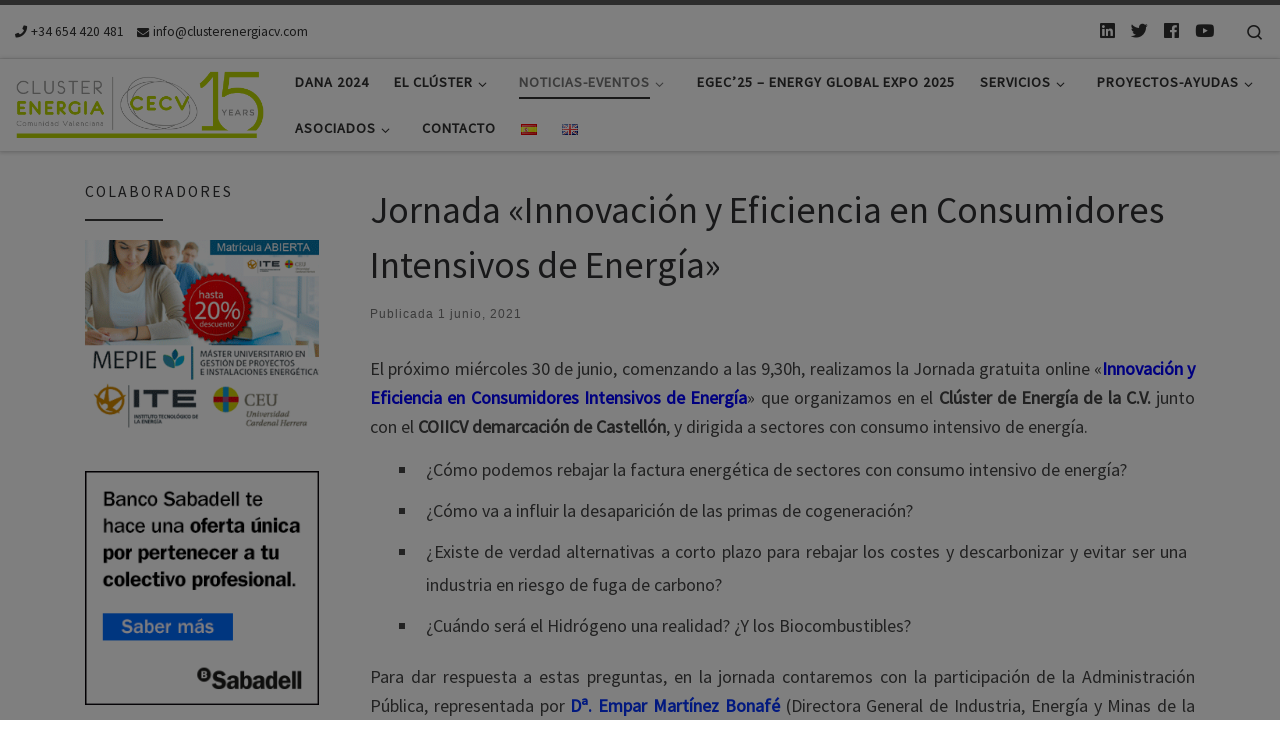

--- FILE ---
content_type: text/html; charset=UTF-8
request_url: https://www.clusterenergiacv.com/2021/06/01/jornada-innovacion-y-eficiencia-en-consumidores-intensivos-de-energia/
body_size: 22639
content:
<!DOCTYPE html>
<!--[if IE 7]>
<html class="ie ie7" lang="es-ES">
<![endif]-->
<!--[if IE 8]>
<html class="ie ie8" lang="es-ES">
<![endif]-->
<!--[if !(IE 7) | !(IE 8)  ]><!-->
<html lang="es-ES" class="no-js">
<!--<![endif]-->
  <head>
  <meta charset="UTF-8" />
  <meta http-equiv="X-UA-Compatible" content="IE=EDGE" />
  <meta name="viewport" content="width=device-width, initial-scale=1.0" />
  <link rel="profile" href="http://gmpg.org/xfn/11" />
  <link rel="pingback" href="https://www.clusterenergiacv.com/xmlrpc.php" />
  <!-- scripts for IE8 and less  -->
  <!--[if lt IE 9]>
    <script src="https://www.clusterenergiacv.com/wp-content/themes/customizr-pro/assets/front/js/vendors/html5.js"></script>
  <![endif]-->
<script>(function(html){html.className = html.className.replace(/\bno-js\b/,'js')})(document.documentElement);</script>
<style id="wfc-style-fonts-slider_title" type="text/css" data-origin="server">
/* Setting : Slider title */ 
.section-slider .carousel-caption .czrs-title {
font-family : Arial Black,Arial Black,Gadget,sans-serif!important;
}

</style><meta name='robots' content='index, follow, max-image-preview:large, max-snippet:-1, max-video-preview:-1' />

	<!-- This site is optimized with the Yoast SEO plugin v26.8 - https://yoast.com/product/yoast-seo-wordpress/ -->
	<title>Jornada &quot;Innovación y Eficiencia en Consumidores Intensivos de Energía&quot; - Clúster de Energía de la Comunitat Valenciana</title>
	<link rel="canonical" href="https://www.clusterenergiacv.com/2021/06/01/jornada-innovacion-y-eficiencia-en-consumidores-intensivos-de-energia/" />
	<meta property="og:locale" content="es_ES" />
	<meta property="og:type" content="article" />
	<meta property="og:title" content="Jornada &quot;Innovación y Eficiencia en Consumidores Intensivos de Energía&quot; - Clúster de Energía de la Comunitat Valenciana" />
	<meta property="og:description" content="El próximo miércoles 30 de junio, comenzando a las 9,30h, realizamos la Jornada gratuita online «Innovación y Eficiencia en Consumidores Intensivos de Energía» que organizamos en el Clúster de Energía de la C.V. junto con el COIICV demarcación de Castellón, y dirigida a sectores con consumo intensivo de energía. ¿Cómo podemos rebajar la factura energética de sectores con [&hellip;]" />
	<meta property="og:url" content="https://www.clusterenergiacv.com/2021/06/01/jornada-innovacion-y-eficiencia-en-consumidores-intensivos-de-energia/" />
	<meta property="og:site_name" content="Clúster de Energía de la Comunitat Valenciana" />
	<meta property="article:published_time" content="2021-06-01T13:35:18+00:00" />
	<meta property="article:modified_time" content="2021-07-15T10:04:35+00:00" />
	<meta property="og:image" content="https://www.clusterenergiacv.com/wp-content/uploads/2021/06/Captura-de-pantalla-2021-06-25-a-las-18.10.49.jpg" />
	<meta property="og:image:width" content="1395" />
	<meta property="og:image:height" content="466" />
	<meta property="og:image:type" content="image/jpeg" />
	<meta name="author" content="ebayonne" />
	<meta name="twitter:card" content="summary_large_image" />
	<meta name="twitter:creator" content="@EnergiaComVal" />
	<meta name="twitter:site" content="@EnergiaComVal" />
	<meta name="twitter:label1" content="Escrito por" />
	<meta name="twitter:data1" content="ebayonne" />
	<meta name="twitter:label2" content="Tiempo de lectura" />
	<meta name="twitter:data2" content="2 minutos" />
	<script type="application/ld+json" class="yoast-schema-graph">{"@context":"https://schema.org","@graph":[{"@type":"Article","@id":"https://www.clusterenergiacv.com/2021/06/01/jornada-innovacion-y-eficiencia-en-consumidores-intensivos-de-energia/#article","isPartOf":{"@id":"https://www.clusterenergiacv.com/2021/06/01/jornada-innovacion-y-eficiencia-en-consumidores-intensivos-de-energia/"},"author":{"name":"ebayonne","@id":"https://www.clusterenergiacv.com/#/schema/person/e8e54476274e45097409f5028650b49b"},"headline":"Jornada «Innovación y Eficiencia en Consumidores Intensivos de Energía»","datePublished":"2021-06-01T13:35:18+00:00","dateModified":"2021-07-15T10:04:35+00:00","mainEntityOfPage":{"@id":"https://www.clusterenergiacv.com/2021/06/01/jornada-innovacion-y-eficiencia-en-consumidores-intensivos-de-energia/"},"wordCount":342,"commentCount":0,"publisher":{"@id":"https://www.clusterenergiacv.com/#organization"},"image":{"@id":"https://www.clusterenergiacv.com/2021/06/01/jornada-innovacion-y-eficiencia-en-consumidores-intensivos-de-energia/#primaryimage"},"thumbnailUrl":"https://www.clusterenergiacv.com/wp-content/uploads/2021/06/Captura-de-pantalla-2021-06-25-a-las-18.10.49.jpg","keywords":["azulejero","CECV","ceramico","consumo intensivo energia","Eficiencia","energia","Genia Global","hidrogeno","iberdrola","ITE"],"articleSection":["Evento-Noticia","Eventos","Noticias"],"inLanguage":"es","potentialAction":[{"@type":"CommentAction","name":"Comment","target":["https://www.clusterenergiacv.com/2021/06/01/jornada-innovacion-y-eficiencia-en-consumidores-intensivos-de-energia/#respond"]}]},{"@type":"WebPage","@id":"https://www.clusterenergiacv.com/2021/06/01/jornada-innovacion-y-eficiencia-en-consumidores-intensivos-de-energia/","url":"https://www.clusterenergiacv.com/2021/06/01/jornada-innovacion-y-eficiencia-en-consumidores-intensivos-de-energia/","name":"Jornada \"Innovación y Eficiencia en Consumidores Intensivos de Energía\" - Clúster de Energía de la Comunitat Valenciana","isPartOf":{"@id":"https://www.clusterenergiacv.com/#website"},"primaryImageOfPage":{"@id":"https://www.clusterenergiacv.com/2021/06/01/jornada-innovacion-y-eficiencia-en-consumidores-intensivos-de-energia/#primaryimage"},"image":{"@id":"https://www.clusterenergiacv.com/2021/06/01/jornada-innovacion-y-eficiencia-en-consumidores-intensivos-de-energia/#primaryimage"},"thumbnailUrl":"https://www.clusterenergiacv.com/wp-content/uploads/2021/06/Captura-de-pantalla-2021-06-25-a-las-18.10.49.jpg","datePublished":"2021-06-01T13:35:18+00:00","dateModified":"2021-07-15T10:04:35+00:00","breadcrumb":{"@id":"https://www.clusterenergiacv.com/2021/06/01/jornada-innovacion-y-eficiencia-en-consumidores-intensivos-de-energia/#breadcrumb"},"inLanguage":"es","potentialAction":[{"@type":"ReadAction","target":["https://www.clusterenergiacv.com/2021/06/01/jornada-innovacion-y-eficiencia-en-consumidores-intensivos-de-energia/"]}]},{"@type":"ImageObject","inLanguage":"es","@id":"https://www.clusterenergiacv.com/2021/06/01/jornada-innovacion-y-eficiencia-en-consumidores-intensivos-de-energia/#primaryimage","url":"https://www.clusterenergiacv.com/wp-content/uploads/2021/06/Captura-de-pantalla-2021-06-25-a-las-18.10.49.jpg","contentUrl":"https://www.clusterenergiacv.com/wp-content/uploads/2021/06/Captura-de-pantalla-2021-06-25-a-las-18.10.49.jpg","width":1395,"height":466},{"@type":"BreadcrumbList","@id":"https://www.clusterenergiacv.com/2021/06/01/jornada-innovacion-y-eficiencia-en-consumidores-intensivos-de-energia/#breadcrumb","itemListElement":[{"@type":"ListItem","position":1,"name":"Home","item":"https://www.clusterenergiacv.com/"},{"@type":"ListItem","position":2,"name":"Jornada «Innovación y Eficiencia en Consumidores Intensivos de Energía»"}]},{"@type":"WebSite","@id":"https://www.clusterenergiacv.com/#website","url":"https://www.clusterenergiacv.com/","name":"Clúster de Energía de la Comunitat Valenciana","description":"Dinamizar el sector de la energía en la Comunitat Valenciana e impulsada por las principales empresas del sector.","publisher":{"@id":"https://www.clusterenergiacv.com/#organization"},"potentialAction":[{"@type":"SearchAction","target":{"@type":"EntryPoint","urlTemplate":"https://www.clusterenergiacv.com/?s={search_term_string}"},"query-input":{"@type":"PropertyValueSpecification","valueRequired":true,"valueName":"search_term_string"}}],"inLanguage":"es"},{"@type":"Organization","@id":"https://www.clusterenergiacv.com/#organization","name":"Clúster de Energía de la Comunitat Valenciana","url":"https://www.clusterenergiacv.com/","logo":{"@type":"ImageObject","inLanguage":"es","@id":"https://www.clusterenergiacv.com/#/schema/logo/image/","url":"https://www.clusterenergiacv.com/wp-content/uploads/2017/10/Logo-Completo.png","contentUrl":"https://www.clusterenergiacv.com/wp-content/uploads/2017/10/Logo-Completo.png","width":652,"height":206,"caption":"Clúster de Energía de la Comunitat Valenciana"},"image":{"@id":"https://www.clusterenergiacv.com/#/schema/logo/image/"},"sameAs":["https://x.com/EnergiaComVal","https://www.linkedin.com/company/energacomval/","https://www.youtube.com/@EnergiaComVal"]},{"@type":"Person","@id":"https://www.clusterenergiacv.com/#/schema/person/e8e54476274e45097409f5028650b49b","name":"ebayonne","image":{"@type":"ImageObject","inLanguage":"es","@id":"https://www.clusterenergiacv.com/#/schema/person/image/","url":"https://secure.gravatar.com/avatar/bd61ae0b34b82ac343abc56c3ca3b97b11a52dcb3a2bd8eaa05c3056b612cd60?s=96&d=mm&r=g","contentUrl":"https://secure.gravatar.com/avatar/bd61ae0b34b82ac343abc56c3ca3b97b11a52dcb3a2bd8eaa05c3056b612cd60?s=96&d=mm&r=g","caption":"ebayonne"},"url":"https://www.clusterenergiacv.com/author/ebayonne/"}]}</script>
	<!-- / Yoast SEO plugin. -->


<link rel='dns-prefetch' href='//platform.twitter.com' />
<link rel='dns-prefetch' href='//fonts.googleapis.com' />
<link rel="alternate" type="application/rss+xml" title="Clúster de Energía de la Comunitat Valenciana &raquo; Feed" href="https://www.clusterenergiacv.com/feed/" />
<link rel="alternate" type="application/rss+xml" title="Clúster de Energía de la Comunitat Valenciana &raquo; Feed de los comentarios" href="https://www.clusterenergiacv.com/comments/feed/" />
<link rel="alternate" type="application/rss+xml" title="Clúster de Energía de la Comunitat Valenciana &raquo; Comentario Jornada «Innovación y Eficiencia en Consumidores Intensivos de Energía» del feed" href="https://www.clusterenergiacv.com/2021/06/01/jornada-innovacion-y-eficiencia-en-consumidores-intensivos-de-energia/feed/" />
<link rel="alternate" title="oEmbed (JSON)" type="application/json+oembed" href="https://www.clusterenergiacv.com/wp-json/oembed/1.0/embed?url=https%3A%2F%2Fwww.clusterenergiacv.com%2F2021%2F06%2F01%2Fjornada-innovacion-y-eficiencia-en-consumidores-intensivos-de-energia%2F&#038;lang=es" />
<link rel="alternate" title="oEmbed (XML)" type="text/xml+oembed" href="https://www.clusterenergiacv.com/wp-json/oembed/1.0/embed?url=https%3A%2F%2Fwww.clusterenergiacv.com%2F2021%2F06%2F01%2Fjornada-innovacion-y-eficiencia-en-consumidores-intensivos-de-energia%2F&#038;format=xml&#038;lang=es" />
<style id='wp-img-auto-sizes-contain-inline-css' type='text/css'>
img:is([sizes=auto i],[sizes^="auto," i]){contain-intrinsic-size:3000px 1500px}
/*# sourceURL=wp-img-auto-sizes-contain-inline-css */
</style>
<link rel='stylesheet' id='font-customizer-style-css' href='https://www.clusterenergiacv.com/wp-content/themes/customizr-pro/addons/wfc/front/assets/css/font_customizer.min.css?ver=3.0.2' type='text/css' media='all' />
<link rel='stylesheet' id='czr-gfonts-css' href='//fonts.googleapis.com/css?family=Source+Sans+Pro' type='text/css' media='all' />
<link rel='stylesheet' id='customizr-fa-css' href='https://www.clusterenergiacv.com/wp-content/themes/customizr-pro/assets/shared/fonts/fa/css/fontawesome-all.min.css?ver=2.0.26' type='text/css' media='all' />
<style id='wp-emoji-styles-inline-css' type='text/css'>

	img.wp-smiley, img.emoji {
		display: inline !important;
		border: none !important;
		box-shadow: none !important;
		height: 1em !important;
		width: 1em !important;
		margin: 0 0.07em !important;
		vertical-align: -0.1em !important;
		background: none !important;
		padding: 0 !important;
	}
/*# sourceURL=wp-emoji-styles-inline-css */
</style>
<link rel='stylesheet' id='wp-block-library-css' href='https://www.clusterenergiacv.com/wp-includes/css/dist/block-library/style.min.css?ver=3c18e0ba31cb8ae818647f1f22a3655d' type='text/css' media='all' />
<style id='wp-block-image-inline-css' type='text/css'>
.wp-block-image>a,.wp-block-image>figure>a{display:inline-block}.wp-block-image img{box-sizing:border-box;height:auto;max-width:100%;vertical-align:bottom}@media not (prefers-reduced-motion){.wp-block-image img.hide{visibility:hidden}.wp-block-image img.show{animation:show-content-image .4s}}.wp-block-image[style*=border-radius] img,.wp-block-image[style*=border-radius]>a{border-radius:inherit}.wp-block-image.has-custom-border img{box-sizing:border-box}.wp-block-image.aligncenter{text-align:center}.wp-block-image.alignfull>a,.wp-block-image.alignwide>a{width:100%}.wp-block-image.alignfull img,.wp-block-image.alignwide img{height:auto;width:100%}.wp-block-image .aligncenter,.wp-block-image .alignleft,.wp-block-image .alignright,.wp-block-image.aligncenter,.wp-block-image.alignleft,.wp-block-image.alignright{display:table}.wp-block-image .aligncenter>figcaption,.wp-block-image .alignleft>figcaption,.wp-block-image .alignright>figcaption,.wp-block-image.aligncenter>figcaption,.wp-block-image.alignleft>figcaption,.wp-block-image.alignright>figcaption{caption-side:bottom;display:table-caption}.wp-block-image .alignleft{float:left;margin:.5em 1em .5em 0}.wp-block-image .alignright{float:right;margin:.5em 0 .5em 1em}.wp-block-image .aligncenter{margin-left:auto;margin-right:auto}.wp-block-image :where(figcaption){margin-bottom:1em;margin-top:.5em}.wp-block-image.is-style-circle-mask img{border-radius:9999px}@supports ((-webkit-mask-image:none) or (mask-image:none)) or (-webkit-mask-image:none){.wp-block-image.is-style-circle-mask img{border-radius:0;-webkit-mask-image:url('data:image/svg+xml;utf8,<svg viewBox="0 0 100 100" xmlns="http://www.w3.org/2000/svg"><circle cx="50" cy="50" r="50"/></svg>');mask-image:url('data:image/svg+xml;utf8,<svg viewBox="0 0 100 100" xmlns="http://www.w3.org/2000/svg"><circle cx="50" cy="50" r="50"/></svg>');mask-mode:alpha;-webkit-mask-position:center;mask-position:center;-webkit-mask-repeat:no-repeat;mask-repeat:no-repeat;-webkit-mask-size:contain;mask-size:contain}}:root :where(.wp-block-image.is-style-rounded img,.wp-block-image .is-style-rounded img){border-radius:9999px}.wp-block-image figure{margin:0}.wp-lightbox-container{display:flex;flex-direction:column;position:relative}.wp-lightbox-container img{cursor:zoom-in}.wp-lightbox-container img:hover+button{opacity:1}.wp-lightbox-container button{align-items:center;backdrop-filter:blur(16px) saturate(180%);background-color:#5a5a5a40;border:none;border-radius:4px;cursor:zoom-in;display:flex;height:20px;justify-content:center;opacity:0;padding:0;position:absolute;right:16px;text-align:center;top:16px;width:20px;z-index:100}@media not (prefers-reduced-motion){.wp-lightbox-container button{transition:opacity .2s ease}}.wp-lightbox-container button:focus-visible{outline:3px auto #5a5a5a40;outline:3px auto -webkit-focus-ring-color;outline-offset:3px}.wp-lightbox-container button:hover{cursor:pointer;opacity:1}.wp-lightbox-container button:focus{opacity:1}.wp-lightbox-container button:focus,.wp-lightbox-container button:hover,.wp-lightbox-container button:not(:hover):not(:active):not(.has-background){background-color:#5a5a5a40;border:none}.wp-lightbox-overlay{box-sizing:border-box;cursor:zoom-out;height:100vh;left:0;overflow:hidden;position:fixed;top:0;visibility:hidden;width:100%;z-index:100000}.wp-lightbox-overlay .close-button{align-items:center;cursor:pointer;display:flex;justify-content:center;min-height:40px;min-width:40px;padding:0;position:absolute;right:calc(env(safe-area-inset-right) + 16px);top:calc(env(safe-area-inset-top) + 16px);z-index:5000000}.wp-lightbox-overlay .close-button:focus,.wp-lightbox-overlay .close-button:hover,.wp-lightbox-overlay .close-button:not(:hover):not(:active):not(.has-background){background:none;border:none}.wp-lightbox-overlay .lightbox-image-container{height:var(--wp--lightbox-container-height);left:50%;overflow:hidden;position:absolute;top:50%;transform:translate(-50%,-50%);transform-origin:top left;width:var(--wp--lightbox-container-width);z-index:9999999999}.wp-lightbox-overlay .wp-block-image{align-items:center;box-sizing:border-box;display:flex;height:100%;justify-content:center;margin:0;position:relative;transform-origin:0 0;width:100%;z-index:3000000}.wp-lightbox-overlay .wp-block-image img{height:var(--wp--lightbox-image-height);min-height:var(--wp--lightbox-image-height);min-width:var(--wp--lightbox-image-width);width:var(--wp--lightbox-image-width)}.wp-lightbox-overlay .wp-block-image figcaption{display:none}.wp-lightbox-overlay button{background:none;border:none}.wp-lightbox-overlay .scrim{background-color:#fff;height:100%;opacity:.9;position:absolute;width:100%;z-index:2000000}.wp-lightbox-overlay.active{visibility:visible}@media not (prefers-reduced-motion){.wp-lightbox-overlay.active{animation:turn-on-visibility .25s both}.wp-lightbox-overlay.active img{animation:turn-on-visibility .35s both}.wp-lightbox-overlay.show-closing-animation:not(.active){animation:turn-off-visibility .35s both}.wp-lightbox-overlay.show-closing-animation:not(.active) img{animation:turn-off-visibility .25s both}.wp-lightbox-overlay.zoom.active{animation:none;opacity:1;visibility:visible}.wp-lightbox-overlay.zoom.active .lightbox-image-container{animation:lightbox-zoom-in .4s}.wp-lightbox-overlay.zoom.active .lightbox-image-container img{animation:none}.wp-lightbox-overlay.zoom.active .scrim{animation:turn-on-visibility .4s forwards}.wp-lightbox-overlay.zoom.show-closing-animation:not(.active){animation:none}.wp-lightbox-overlay.zoom.show-closing-animation:not(.active) .lightbox-image-container{animation:lightbox-zoom-out .4s}.wp-lightbox-overlay.zoom.show-closing-animation:not(.active) .lightbox-image-container img{animation:none}.wp-lightbox-overlay.zoom.show-closing-animation:not(.active) .scrim{animation:turn-off-visibility .4s forwards}}@keyframes show-content-image{0%{visibility:hidden}99%{visibility:hidden}to{visibility:visible}}@keyframes turn-on-visibility{0%{opacity:0}to{opacity:1}}@keyframes turn-off-visibility{0%{opacity:1;visibility:visible}99%{opacity:0;visibility:visible}to{opacity:0;visibility:hidden}}@keyframes lightbox-zoom-in{0%{transform:translate(calc((-100vw + var(--wp--lightbox-scrollbar-width))/2 + var(--wp--lightbox-initial-left-position)),calc(-50vh + var(--wp--lightbox-initial-top-position))) scale(var(--wp--lightbox-scale))}to{transform:translate(-50%,-50%) scale(1)}}@keyframes lightbox-zoom-out{0%{transform:translate(-50%,-50%) scale(1);visibility:visible}99%{visibility:visible}to{transform:translate(calc((-100vw + var(--wp--lightbox-scrollbar-width))/2 + var(--wp--lightbox-initial-left-position)),calc(-50vh + var(--wp--lightbox-initial-top-position))) scale(var(--wp--lightbox-scale));visibility:hidden}}
/*# sourceURL=https://www.clusterenergiacv.com/wp-includes/blocks/image/style.min.css */
</style>
<style id='wp-block-social-links-inline-css' type='text/css'>
.wp-block-social-links{background:none;box-sizing:border-box;margin-left:0;padding-left:0;padding-right:0;text-indent:0}.wp-block-social-links .wp-social-link a,.wp-block-social-links .wp-social-link a:hover{border-bottom:0;box-shadow:none;text-decoration:none}.wp-block-social-links .wp-social-link svg{height:1em;width:1em}.wp-block-social-links .wp-social-link span:not(.screen-reader-text){font-size:.65em;margin-left:.5em;margin-right:.5em}.wp-block-social-links.has-small-icon-size{font-size:16px}.wp-block-social-links,.wp-block-social-links.has-normal-icon-size{font-size:24px}.wp-block-social-links.has-large-icon-size{font-size:36px}.wp-block-social-links.has-huge-icon-size{font-size:48px}.wp-block-social-links.aligncenter{display:flex;justify-content:center}.wp-block-social-links.alignright{justify-content:flex-end}.wp-block-social-link{border-radius:9999px;display:block}@media not (prefers-reduced-motion){.wp-block-social-link{transition:transform .1s ease}}.wp-block-social-link{height:auto}.wp-block-social-link a{align-items:center;display:flex;line-height:0}.wp-block-social-link:hover{transform:scale(1.1)}.wp-block-social-links .wp-block-social-link.wp-social-link{display:inline-block;margin:0;padding:0}.wp-block-social-links .wp-block-social-link.wp-social-link .wp-block-social-link-anchor,.wp-block-social-links .wp-block-social-link.wp-social-link .wp-block-social-link-anchor svg,.wp-block-social-links .wp-block-social-link.wp-social-link .wp-block-social-link-anchor:active,.wp-block-social-links .wp-block-social-link.wp-social-link .wp-block-social-link-anchor:hover,.wp-block-social-links .wp-block-social-link.wp-social-link .wp-block-social-link-anchor:visited{color:currentColor;fill:currentColor}:where(.wp-block-social-links:not(.is-style-logos-only)) .wp-social-link{background-color:#f0f0f0;color:#444}:where(.wp-block-social-links:not(.is-style-logos-only)) .wp-social-link-amazon{background-color:#f90;color:#fff}:where(.wp-block-social-links:not(.is-style-logos-only)) .wp-social-link-bandcamp{background-color:#1ea0c3;color:#fff}:where(.wp-block-social-links:not(.is-style-logos-only)) .wp-social-link-behance{background-color:#0757fe;color:#fff}:where(.wp-block-social-links:not(.is-style-logos-only)) .wp-social-link-bluesky{background-color:#0a7aff;color:#fff}:where(.wp-block-social-links:not(.is-style-logos-only)) .wp-social-link-codepen{background-color:#1e1f26;color:#fff}:where(.wp-block-social-links:not(.is-style-logos-only)) .wp-social-link-deviantart{background-color:#02e49b;color:#fff}:where(.wp-block-social-links:not(.is-style-logos-only)) .wp-social-link-discord{background-color:#5865f2;color:#fff}:where(.wp-block-social-links:not(.is-style-logos-only)) .wp-social-link-dribbble{background-color:#e94c89;color:#fff}:where(.wp-block-social-links:not(.is-style-logos-only)) .wp-social-link-dropbox{background-color:#4280ff;color:#fff}:where(.wp-block-social-links:not(.is-style-logos-only)) .wp-social-link-etsy{background-color:#f45800;color:#fff}:where(.wp-block-social-links:not(.is-style-logos-only)) .wp-social-link-facebook{background-color:#0866ff;color:#fff}:where(.wp-block-social-links:not(.is-style-logos-only)) .wp-social-link-fivehundredpx{background-color:#000;color:#fff}:where(.wp-block-social-links:not(.is-style-logos-only)) .wp-social-link-flickr{background-color:#0461dd;color:#fff}:where(.wp-block-social-links:not(.is-style-logos-only)) .wp-social-link-foursquare{background-color:#e65678;color:#fff}:where(.wp-block-social-links:not(.is-style-logos-only)) .wp-social-link-github{background-color:#24292d;color:#fff}:where(.wp-block-social-links:not(.is-style-logos-only)) .wp-social-link-goodreads{background-color:#eceadd;color:#382110}:where(.wp-block-social-links:not(.is-style-logos-only)) .wp-social-link-google{background-color:#ea4434;color:#fff}:where(.wp-block-social-links:not(.is-style-logos-only)) .wp-social-link-gravatar{background-color:#1d4fc4;color:#fff}:where(.wp-block-social-links:not(.is-style-logos-only)) .wp-social-link-instagram{background-color:#f00075;color:#fff}:where(.wp-block-social-links:not(.is-style-logos-only)) .wp-social-link-lastfm{background-color:#e21b24;color:#fff}:where(.wp-block-social-links:not(.is-style-logos-only)) .wp-social-link-linkedin{background-color:#0d66c2;color:#fff}:where(.wp-block-social-links:not(.is-style-logos-only)) .wp-social-link-mastodon{background-color:#3288d4;color:#fff}:where(.wp-block-social-links:not(.is-style-logos-only)) .wp-social-link-medium{background-color:#000;color:#fff}:where(.wp-block-social-links:not(.is-style-logos-only)) .wp-social-link-meetup{background-color:#f6405f;color:#fff}:where(.wp-block-social-links:not(.is-style-logos-only)) .wp-social-link-patreon{background-color:#000;color:#fff}:where(.wp-block-social-links:not(.is-style-logos-only)) .wp-social-link-pinterest{background-color:#e60122;color:#fff}:where(.wp-block-social-links:not(.is-style-logos-only)) .wp-social-link-pocket{background-color:#ef4155;color:#fff}:where(.wp-block-social-links:not(.is-style-logos-only)) .wp-social-link-reddit{background-color:#ff4500;color:#fff}:where(.wp-block-social-links:not(.is-style-logos-only)) .wp-social-link-skype{background-color:#0478d7;color:#fff}:where(.wp-block-social-links:not(.is-style-logos-only)) .wp-social-link-snapchat{background-color:#fefc00;color:#fff;stroke:#000}:where(.wp-block-social-links:not(.is-style-logos-only)) .wp-social-link-soundcloud{background-color:#ff5600;color:#fff}:where(.wp-block-social-links:not(.is-style-logos-only)) .wp-social-link-spotify{background-color:#1bd760;color:#fff}:where(.wp-block-social-links:not(.is-style-logos-only)) .wp-social-link-telegram{background-color:#2aabee;color:#fff}:where(.wp-block-social-links:not(.is-style-logos-only)) .wp-social-link-threads{background-color:#000;color:#fff}:where(.wp-block-social-links:not(.is-style-logos-only)) .wp-social-link-tiktok{background-color:#000;color:#fff}:where(.wp-block-social-links:not(.is-style-logos-only)) .wp-social-link-tumblr{background-color:#011835;color:#fff}:where(.wp-block-social-links:not(.is-style-logos-only)) .wp-social-link-twitch{background-color:#6440a4;color:#fff}:where(.wp-block-social-links:not(.is-style-logos-only)) .wp-social-link-twitter{background-color:#1da1f2;color:#fff}:where(.wp-block-social-links:not(.is-style-logos-only)) .wp-social-link-vimeo{background-color:#1eb7ea;color:#fff}:where(.wp-block-social-links:not(.is-style-logos-only)) .wp-social-link-vk{background-color:#4680c2;color:#fff}:where(.wp-block-social-links:not(.is-style-logos-only)) .wp-social-link-wordpress{background-color:#3499cd;color:#fff}:where(.wp-block-social-links:not(.is-style-logos-only)) .wp-social-link-whatsapp{background-color:#25d366;color:#fff}:where(.wp-block-social-links:not(.is-style-logos-only)) .wp-social-link-x{background-color:#000;color:#fff}:where(.wp-block-social-links:not(.is-style-logos-only)) .wp-social-link-yelp{background-color:#d32422;color:#fff}:where(.wp-block-social-links:not(.is-style-logos-only)) .wp-social-link-youtube{background-color:red;color:#fff}:where(.wp-block-social-links.is-style-logos-only) .wp-social-link{background:none}:where(.wp-block-social-links.is-style-logos-only) .wp-social-link svg{height:1.25em;width:1.25em}:where(.wp-block-social-links.is-style-logos-only) .wp-social-link-amazon{color:#f90}:where(.wp-block-social-links.is-style-logos-only) .wp-social-link-bandcamp{color:#1ea0c3}:where(.wp-block-social-links.is-style-logos-only) .wp-social-link-behance{color:#0757fe}:where(.wp-block-social-links.is-style-logos-only) .wp-social-link-bluesky{color:#0a7aff}:where(.wp-block-social-links.is-style-logos-only) .wp-social-link-codepen{color:#1e1f26}:where(.wp-block-social-links.is-style-logos-only) .wp-social-link-deviantart{color:#02e49b}:where(.wp-block-social-links.is-style-logos-only) .wp-social-link-discord{color:#5865f2}:where(.wp-block-social-links.is-style-logos-only) .wp-social-link-dribbble{color:#e94c89}:where(.wp-block-social-links.is-style-logos-only) .wp-social-link-dropbox{color:#4280ff}:where(.wp-block-social-links.is-style-logos-only) .wp-social-link-etsy{color:#f45800}:where(.wp-block-social-links.is-style-logos-only) .wp-social-link-facebook{color:#0866ff}:where(.wp-block-social-links.is-style-logos-only) .wp-social-link-fivehundredpx{color:#000}:where(.wp-block-social-links.is-style-logos-only) .wp-social-link-flickr{color:#0461dd}:where(.wp-block-social-links.is-style-logos-only) .wp-social-link-foursquare{color:#e65678}:where(.wp-block-social-links.is-style-logos-only) .wp-social-link-github{color:#24292d}:where(.wp-block-social-links.is-style-logos-only) .wp-social-link-goodreads{color:#382110}:where(.wp-block-social-links.is-style-logos-only) .wp-social-link-google{color:#ea4434}:where(.wp-block-social-links.is-style-logos-only) .wp-social-link-gravatar{color:#1d4fc4}:where(.wp-block-social-links.is-style-logos-only) .wp-social-link-instagram{color:#f00075}:where(.wp-block-social-links.is-style-logos-only) .wp-social-link-lastfm{color:#e21b24}:where(.wp-block-social-links.is-style-logos-only) .wp-social-link-linkedin{color:#0d66c2}:where(.wp-block-social-links.is-style-logos-only) .wp-social-link-mastodon{color:#3288d4}:where(.wp-block-social-links.is-style-logos-only) .wp-social-link-medium{color:#000}:where(.wp-block-social-links.is-style-logos-only) .wp-social-link-meetup{color:#f6405f}:where(.wp-block-social-links.is-style-logos-only) .wp-social-link-patreon{color:#000}:where(.wp-block-social-links.is-style-logos-only) .wp-social-link-pinterest{color:#e60122}:where(.wp-block-social-links.is-style-logos-only) .wp-social-link-pocket{color:#ef4155}:where(.wp-block-social-links.is-style-logos-only) .wp-social-link-reddit{color:#ff4500}:where(.wp-block-social-links.is-style-logos-only) .wp-social-link-skype{color:#0478d7}:where(.wp-block-social-links.is-style-logos-only) .wp-social-link-snapchat{color:#fff;stroke:#000}:where(.wp-block-social-links.is-style-logos-only) .wp-social-link-soundcloud{color:#ff5600}:where(.wp-block-social-links.is-style-logos-only) .wp-social-link-spotify{color:#1bd760}:where(.wp-block-social-links.is-style-logos-only) .wp-social-link-telegram{color:#2aabee}:where(.wp-block-social-links.is-style-logos-only) .wp-social-link-threads{color:#000}:where(.wp-block-social-links.is-style-logos-only) .wp-social-link-tiktok{color:#000}:where(.wp-block-social-links.is-style-logos-only) .wp-social-link-tumblr{color:#011835}:where(.wp-block-social-links.is-style-logos-only) .wp-social-link-twitch{color:#6440a4}:where(.wp-block-social-links.is-style-logos-only) .wp-social-link-twitter{color:#1da1f2}:where(.wp-block-social-links.is-style-logos-only) .wp-social-link-vimeo{color:#1eb7ea}:where(.wp-block-social-links.is-style-logos-only) .wp-social-link-vk{color:#4680c2}:where(.wp-block-social-links.is-style-logos-only) .wp-social-link-whatsapp{color:#25d366}:where(.wp-block-social-links.is-style-logos-only) .wp-social-link-wordpress{color:#3499cd}:where(.wp-block-social-links.is-style-logos-only) .wp-social-link-x{color:#000}:where(.wp-block-social-links.is-style-logos-only) .wp-social-link-yelp{color:#d32422}:where(.wp-block-social-links.is-style-logos-only) .wp-social-link-youtube{color:red}.wp-block-social-links.is-style-pill-shape .wp-social-link{width:auto}:root :where(.wp-block-social-links .wp-social-link a){padding:.25em}:root :where(.wp-block-social-links.is-style-logos-only .wp-social-link a){padding:0}:root :where(.wp-block-social-links.is-style-pill-shape .wp-social-link a){padding-left:.6666666667em;padding-right:.6666666667em}.wp-block-social-links:not(.has-icon-color):not(.has-icon-background-color) .wp-social-link-snapchat .wp-block-social-link-label{color:#000}
/*# sourceURL=https://www.clusterenergiacv.com/wp-includes/blocks/social-links/style.min.css */
</style>
<style id='global-styles-inline-css' type='text/css'>
:root{--wp--preset--aspect-ratio--square: 1;--wp--preset--aspect-ratio--4-3: 4/3;--wp--preset--aspect-ratio--3-4: 3/4;--wp--preset--aspect-ratio--3-2: 3/2;--wp--preset--aspect-ratio--2-3: 2/3;--wp--preset--aspect-ratio--16-9: 16/9;--wp--preset--aspect-ratio--9-16: 9/16;--wp--preset--color--black: #000000;--wp--preset--color--cyan-bluish-gray: #abb8c3;--wp--preset--color--white: #ffffff;--wp--preset--color--pale-pink: #f78da7;--wp--preset--color--vivid-red: #cf2e2e;--wp--preset--color--luminous-vivid-orange: #ff6900;--wp--preset--color--luminous-vivid-amber: #fcb900;--wp--preset--color--light-green-cyan: #7bdcb5;--wp--preset--color--vivid-green-cyan: #00d084;--wp--preset--color--pale-cyan-blue: #8ed1fc;--wp--preset--color--vivid-cyan-blue: #0693e3;--wp--preset--color--vivid-purple: #9b51e0;--wp--preset--gradient--vivid-cyan-blue-to-vivid-purple: linear-gradient(135deg,rgb(6,147,227) 0%,rgb(155,81,224) 100%);--wp--preset--gradient--light-green-cyan-to-vivid-green-cyan: linear-gradient(135deg,rgb(122,220,180) 0%,rgb(0,208,130) 100%);--wp--preset--gradient--luminous-vivid-amber-to-luminous-vivid-orange: linear-gradient(135deg,rgb(252,185,0) 0%,rgb(255,105,0) 100%);--wp--preset--gradient--luminous-vivid-orange-to-vivid-red: linear-gradient(135deg,rgb(255,105,0) 0%,rgb(207,46,46) 100%);--wp--preset--gradient--very-light-gray-to-cyan-bluish-gray: linear-gradient(135deg,rgb(238,238,238) 0%,rgb(169,184,195) 100%);--wp--preset--gradient--cool-to-warm-spectrum: linear-gradient(135deg,rgb(74,234,220) 0%,rgb(151,120,209) 20%,rgb(207,42,186) 40%,rgb(238,44,130) 60%,rgb(251,105,98) 80%,rgb(254,248,76) 100%);--wp--preset--gradient--blush-light-purple: linear-gradient(135deg,rgb(255,206,236) 0%,rgb(152,150,240) 100%);--wp--preset--gradient--blush-bordeaux: linear-gradient(135deg,rgb(254,205,165) 0%,rgb(254,45,45) 50%,rgb(107,0,62) 100%);--wp--preset--gradient--luminous-dusk: linear-gradient(135deg,rgb(255,203,112) 0%,rgb(199,81,192) 50%,rgb(65,88,208) 100%);--wp--preset--gradient--pale-ocean: linear-gradient(135deg,rgb(255,245,203) 0%,rgb(182,227,212) 50%,rgb(51,167,181) 100%);--wp--preset--gradient--electric-grass: linear-gradient(135deg,rgb(202,248,128) 0%,rgb(113,206,126) 100%);--wp--preset--gradient--midnight: linear-gradient(135deg,rgb(2,3,129) 0%,rgb(40,116,252) 100%);--wp--preset--font-size--small: 13px;--wp--preset--font-size--medium: 20px;--wp--preset--font-size--large: 36px;--wp--preset--font-size--x-large: 42px;--wp--preset--spacing--20: 0.44rem;--wp--preset--spacing--30: 0.67rem;--wp--preset--spacing--40: 1rem;--wp--preset--spacing--50: 1.5rem;--wp--preset--spacing--60: 2.25rem;--wp--preset--spacing--70: 3.38rem;--wp--preset--spacing--80: 5.06rem;--wp--preset--shadow--natural: 6px 6px 9px rgba(0, 0, 0, 0.2);--wp--preset--shadow--deep: 12px 12px 50px rgba(0, 0, 0, 0.4);--wp--preset--shadow--sharp: 6px 6px 0px rgba(0, 0, 0, 0.2);--wp--preset--shadow--outlined: 6px 6px 0px -3px rgb(255, 255, 255), 6px 6px rgb(0, 0, 0);--wp--preset--shadow--crisp: 6px 6px 0px rgb(0, 0, 0);}:where(.is-layout-flex){gap: 0.5em;}:where(.is-layout-grid){gap: 0.5em;}body .is-layout-flex{display: flex;}.is-layout-flex{flex-wrap: wrap;align-items: center;}.is-layout-flex > :is(*, div){margin: 0;}body .is-layout-grid{display: grid;}.is-layout-grid > :is(*, div){margin: 0;}:where(.wp-block-columns.is-layout-flex){gap: 2em;}:where(.wp-block-columns.is-layout-grid){gap: 2em;}:where(.wp-block-post-template.is-layout-flex){gap: 1.25em;}:where(.wp-block-post-template.is-layout-grid){gap: 1.25em;}.has-black-color{color: var(--wp--preset--color--black) !important;}.has-cyan-bluish-gray-color{color: var(--wp--preset--color--cyan-bluish-gray) !important;}.has-white-color{color: var(--wp--preset--color--white) !important;}.has-pale-pink-color{color: var(--wp--preset--color--pale-pink) !important;}.has-vivid-red-color{color: var(--wp--preset--color--vivid-red) !important;}.has-luminous-vivid-orange-color{color: var(--wp--preset--color--luminous-vivid-orange) !important;}.has-luminous-vivid-amber-color{color: var(--wp--preset--color--luminous-vivid-amber) !important;}.has-light-green-cyan-color{color: var(--wp--preset--color--light-green-cyan) !important;}.has-vivid-green-cyan-color{color: var(--wp--preset--color--vivid-green-cyan) !important;}.has-pale-cyan-blue-color{color: var(--wp--preset--color--pale-cyan-blue) !important;}.has-vivid-cyan-blue-color{color: var(--wp--preset--color--vivid-cyan-blue) !important;}.has-vivid-purple-color{color: var(--wp--preset--color--vivid-purple) !important;}.has-black-background-color{background-color: var(--wp--preset--color--black) !important;}.has-cyan-bluish-gray-background-color{background-color: var(--wp--preset--color--cyan-bluish-gray) !important;}.has-white-background-color{background-color: var(--wp--preset--color--white) !important;}.has-pale-pink-background-color{background-color: var(--wp--preset--color--pale-pink) !important;}.has-vivid-red-background-color{background-color: var(--wp--preset--color--vivid-red) !important;}.has-luminous-vivid-orange-background-color{background-color: var(--wp--preset--color--luminous-vivid-orange) !important;}.has-luminous-vivid-amber-background-color{background-color: var(--wp--preset--color--luminous-vivid-amber) !important;}.has-light-green-cyan-background-color{background-color: var(--wp--preset--color--light-green-cyan) !important;}.has-vivid-green-cyan-background-color{background-color: var(--wp--preset--color--vivid-green-cyan) !important;}.has-pale-cyan-blue-background-color{background-color: var(--wp--preset--color--pale-cyan-blue) !important;}.has-vivid-cyan-blue-background-color{background-color: var(--wp--preset--color--vivid-cyan-blue) !important;}.has-vivid-purple-background-color{background-color: var(--wp--preset--color--vivid-purple) !important;}.has-black-border-color{border-color: var(--wp--preset--color--black) !important;}.has-cyan-bluish-gray-border-color{border-color: var(--wp--preset--color--cyan-bluish-gray) !important;}.has-white-border-color{border-color: var(--wp--preset--color--white) !important;}.has-pale-pink-border-color{border-color: var(--wp--preset--color--pale-pink) !important;}.has-vivid-red-border-color{border-color: var(--wp--preset--color--vivid-red) !important;}.has-luminous-vivid-orange-border-color{border-color: var(--wp--preset--color--luminous-vivid-orange) !important;}.has-luminous-vivid-amber-border-color{border-color: var(--wp--preset--color--luminous-vivid-amber) !important;}.has-light-green-cyan-border-color{border-color: var(--wp--preset--color--light-green-cyan) !important;}.has-vivid-green-cyan-border-color{border-color: var(--wp--preset--color--vivid-green-cyan) !important;}.has-pale-cyan-blue-border-color{border-color: var(--wp--preset--color--pale-cyan-blue) !important;}.has-vivid-cyan-blue-border-color{border-color: var(--wp--preset--color--vivid-cyan-blue) !important;}.has-vivid-purple-border-color{border-color: var(--wp--preset--color--vivid-purple) !important;}.has-vivid-cyan-blue-to-vivid-purple-gradient-background{background: var(--wp--preset--gradient--vivid-cyan-blue-to-vivid-purple) !important;}.has-light-green-cyan-to-vivid-green-cyan-gradient-background{background: var(--wp--preset--gradient--light-green-cyan-to-vivid-green-cyan) !important;}.has-luminous-vivid-amber-to-luminous-vivid-orange-gradient-background{background: var(--wp--preset--gradient--luminous-vivid-amber-to-luminous-vivid-orange) !important;}.has-luminous-vivid-orange-to-vivid-red-gradient-background{background: var(--wp--preset--gradient--luminous-vivid-orange-to-vivid-red) !important;}.has-very-light-gray-to-cyan-bluish-gray-gradient-background{background: var(--wp--preset--gradient--very-light-gray-to-cyan-bluish-gray) !important;}.has-cool-to-warm-spectrum-gradient-background{background: var(--wp--preset--gradient--cool-to-warm-spectrum) !important;}.has-blush-light-purple-gradient-background{background: var(--wp--preset--gradient--blush-light-purple) !important;}.has-blush-bordeaux-gradient-background{background: var(--wp--preset--gradient--blush-bordeaux) !important;}.has-luminous-dusk-gradient-background{background: var(--wp--preset--gradient--luminous-dusk) !important;}.has-pale-ocean-gradient-background{background: var(--wp--preset--gradient--pale-ocean) !important;}.has-electric-grass-gradient-background{background: var(--wp--preset--gradient--electric-grass) !important;}.has-midnight-gradient-background{background: var(--wp--preset--gradient--midnight) !important;}.has-small-font-size{font-size: var(--wp--preset--font-size--small) !important;}.has-medium-font-size{font-size: var(--wp--preset--font-size--medium) !important;}.has-large-font-size{font-size: var(--wp--preset--font-size--large) !important;}.has-x-large-font-size{font-size: var(--wp--preset--font-size--x-large) !important;}
/*# sourceURL=global-styles-inline-css */
</style>
<style id='core-block-supports-inline-css' type='text/css'>
.wp-container-core-social-links-is-layout-92fc3979{justify-content:flex-start;}
/*# sourceURL=core-block-supports-inline-css */
</style>

<style id='classic-theme-styles-inline-css' type='text/css'>
/*! This file is auto-generated */
.wp-block-button__link{color:#fff;background-color:#32373c;border-radius:9999px;box-shadow:none;text-decoration:none;padding:calc(.667em + 2px) calc(1.333em + 2px);font-size:1.125em}.wp-block-file__button{background:#32373c;color:#fff;text-decoration:none}
/*# sourceURL=/wp-includes/css/classic-themes.min.css */
</style>
<link rel='stylesheet' id='dashicons-css' href='https://www.clusterenergiacv.com/wp-includes/css/dashicons.min.css?ver=3c18e0ba31cb8ae818647f1f22a3655d' type='text/css' media='all' />
<link rel='stylesheet' id='wpse_front_styles-css' href='https://www.clusterenergiacv.com/wp-content/plugins/wp-smart-editor/css/front_styles.css?ver=3c18e0ba31cb8ae818647f1f22a3655d' type='text/css' media='all' />
<link rel='stylesheet' id='wpse_custom_styles-css' href='https://www.clusterenergiacv.com/wp-content/plugins/wp-smart-editor/css/customstyles/custom_styles.css?ver=3c18e0ba31cb8ae818647f1f22a3655d' type='text/css' media='all' />
<link rel='stylesheet' id='wpse_qtip_css-css' href='https://www.clusterenergiacv.com/wp-content/plugins/wp-smart-editor/css/jquery.qtip.css?ver=3c18e0ba31cb8ae818647f1f22a3655d' type='text/css' media='all' />
<link rel='stylesheet' id='customizr-main-css' href='https://www.clusterenergiacv.com/wp-content/themes/customizr-pro/assets/front/css/style.min.css?ver=2.0.26' type='text/css' media='all' />
<style id='customizr-main-inline-css' type='text/css'>

.tc-header.border-top { border-top-width: 5px; border-top-style: solid }
#czr-push-footer { display: none; visibility: hidden; }
        .czr-sticky-footer #czr-push-footer.sticky-footer-enabled { display: block; }
        
/*# sourceURL=customizr-main-inline-css */
</style>
<link rel='stylesheet' id='customizr-ms-respond-css' href='https://www.clusterenergiacv.com/wp-content/themes/customizr-pro/assets/front/css/style-modular-scale.min.css?ver=2.0.26' type='text/css' media='all' />
<link rel='stylesheet' id='newsletter-css' href='https://www.clusterenergiacv.com/wp-content/plugins/newsletter/style.css?ver=9.1.1' type='text/css' media='all' />
<link rel='stylesheet' id='tablepress-default-css' href='https://www.clusterenergiacv.com/wp-content/plugins/tablepress/css/build/default.css?ver=3.2.6' type='text/css' media='all' />
<link rel='stylesheet' id='wp-add-custom-css-css' href='https://www.clusterenergiacv.com/?display_custom_css=css&#038;ver=3c18e0ba31cb8ae818647f1f22a3655d' type='text/css' media='all' />
<script type="text/javascript" src="https://www.clusterenergiacv.com/wp-includes/js/jquery/jquery.min.js?ver=3.7.1" id="jquery-core-js"></script>
<script type="text/javascript" src="https://www.clusterenergiacv.com/wp-includes/js/jquery/jquery-migrate.min.js?ver=3.4.1" id="jquery-migrate-js"></script>
<script type="text/javascript" src="https://www.clusterenergiacv.com/wp-content/plugins/wp-smart-editor/js/jquery.qtip.min.js?ver=3c18e0ba31cb8ae818647f1f22a3655d" id="wpse_qtip-js"></script>
<script type="text/javascript" src="https://www.clusterenergiacv.com/wp-content/plugins/wp-smart-editor/js/frontend_tooltip.js?ver=3c18e0ba31cb8ae818647f1f22a3655d" id="wpse_custom_tooltip-js"></script>
<script type="text/javascript" src="https://www.clusterenergiacv.com/wp-content/themes/customizr-pro/assets/front/js/libs/modernizr.min.js?ver=2.0.26" id="modernizr-js"></script>
<script type="text/javascript" id="tc-scripts-js-extra">
/* <![CDATA[ */
var CZRParams = {"assetsPath":"https://www.clusterenergiacv.com/wp-content/themes/customizr-pro/assets/front/","_disabled":[],"centerSliderImg":"1","isLightBoxEnabled":"1","SmoothScroll":{"Enabled":true,"Options":{"touchpadSupport":false}},"isAnchorScrollEnabled":"","anchorSmoothScrollExclude":{"simple":["[class*=edd]",".carousel-control","[data-toggle=\"modal\"]","[data-toggle=\"dropdown\"]","[data-toggle=\"czr-dropdown\"]","[data-toggle=\"tooltip\"]","[data-toggle=\"popover\"]","[data-toggle=\"collapse\"]","[data-toggle=\"czr-collapse\"]","[data-toggle=\"tab\"]","[data-toggle=\"pill\"]","[data-toggle=\"czr-pill\"]","[class*=upme]","[class*=um-]"],"deep":{"classes":[],"ids":[]}},"timerOnScrollAllBrowsers":"1","centerAllImg":"1","HasComments":"","LoadModernizr":"1","stickyHeader":"","extLinksStyle":"","extLinksTargetExt":"","extLinksSkipSelectors":{"classes":["btn","button"],"ids":[]},"dropcapEnabled":"","dropcapWhere":{"post":"","page":""},"dropcapMinWords":"","dropcapSkipSelectors":{"tags":["IMG","IFRAME","H1","H2","H3","H4","H5","H6","BLOCKQUOTE","UL","OL"],"classes":["btn"],"id":[]},"imgSmartLoadEnabled":"","imgSmartLoadOpts":{"parentSelectors":["[class*=grid-container], .article-container",".__before_main_wrapper",".widget-front",".post-related-articles",".tc-singular-thumbnail-wrapper"],"opts":{"excludeImg":[".tc-holder-img"]}},"imgSmartLoadsForSliders":"1","pluginCompats":[],"isWPMobile":"","menuStickyUserSettings":{"desktop":"stick_up","mobile":"stick_up"},"adminAjaxUrl":"https://www.clusterenergiacv.com/wp-admin/admin-ajax.php","ajaxUrl":"https://www.clusterenergiacv.com/?czrajax=1","frontNonce":{"id":"CZRFrontNonce","handle":"e869382045"},"isDevMode":"","isModernStyle":"1","i18n":{"Permanently dismiss":"Descargar permanentemente"},"frontNotifications":{"welcome":{"enabled":false,"content":"","dismissAction":"dismiss_welcome_note_front"}}};
//# sourceURL=tc-scripts-js-extra
/* ]]> */
</script>
<script type="text/javascript" src="https://www.clusterenergiacv.com/wp-content/themes/customizr-pro/assets/front/js/tc-scripts.min.js?ver=2.0.26" id="tc-scripts-js"></script>
<link rel="https://api.w.org/" href="https://www.clusterenergiacv.com/wp-json/" /><link rel="alternate" title="JSON" type="application/json" href="https://www.clusterenergiacv.com/wp-json/wp/v2/posts/5065" /><link rel="EditURI" type="application/rsd+xml" title="RSD" href="https://www.clusterenergiacv.com/xmlrpc.php?rsd" />

<link rel='shortlink' href='https://www.clusterenergiacv.com/?p=5065' />
<script id="mcjs">!function(c,h,i,m,p){m=c.createElement(h),p=c.getElementsByTagName(h)[0],m.async=1,m.src=i,p.parentNode.insertBefore(m,p)}(document,"script","https://chimpstatic.com/mcjs-connected/js/users/01799ca5518e238ed7693dd59/7ca88b3f04ae0b1f93d47d6f9.js");</script><meta name="twitter:partner" content="tfwp"><link rel="icon" href="https://www.clusterenergiacv.com/wp-content/uploads/2017/09/cropped-Logo_ClusterEnergia_AC-1-32x32.jpg" sizes="32x32" />
<link rel="icon" href="https://www.clusterenergiacv.com/wp-content/uploads/2017/09/cropped-Logo_ClusterEnergia_AC-1-192x192.jpg" sizes="192x192" />
<link rel="apple-touch-icon" href="https://www.clusterenergiacv.com/wp-content/uploads/2017/09/cropped-Logo_ClusterEnergia_AC-1-180x180.jpg" />
<meta name="msapplication-TileImage" content="https://www.clusterenergiacv.com/wp-content/uploads/2017/09/cropped-Logo_ClusterEnergia_AC-1-270x270.jpg" />

<meta name="twitter:card" content="summary"><meta name="twitter:title" content="Jornada «Innovación y Eficiencia en Consumidores Intensivos de Energía»"><meta name="twitter:description" content="El próximo miércoles 30 de junio, comenzando a las 9,30h, realizamos la Jornada gratuita online &quot;Innovación y Eficiencia en Consumidores Intensivos de Energía&quot; que organizamos en el Clúster de Energía de la C.V. junto con el COIICV demarcación de Castellón, y dirigida a sectores con consumo intensivo de energía. ¿Cómo podemos rebajar la factura energética de sectores con&hellip;"><meta name="twitter:image" content="https://www.clusterenergiacv.com/wp-content/uploads/2021/06/Captura-de-pantalla-2021-06-25-a-las-18.10.49.jpg">
<style id="wfc-style-slider_title" type="text/css" data-origin="server">
/* Setting : Slider title */ 
.section-slider .carousel-caption .czrs-title {
font-size : 1.69rem;
line-height : 1.56rem;
color : #fff;
}

</style><link rel='stylesheet' id='so-css-customizr-pro-css' href='https://www.clusterenergiacv.com/wp-content/uploads/so-css/so-css-customizr-pro.css?ver=1727811843' type='text/css' media='all' />
</head>

  <body class="wp-singular post-template-default single single-post postid-5065 single-format-standard wp-theme-customizr-pro metaslider-plugin czr-link-hover-underline header-skin-light footer-skin-dark czr-l-sidebar tc-center-images czr-sticky-footer">
    
    
    <div id="tc-page-wrap" class="">

      <header class="tpnav-header__header tc-header sl-logo_left sticky-brand-shrink-on sticky-transparent border-top czr-submenu-fade czr-submenu-move" role="banner" >
          <div class="topbar-navbar__wrapper hidden-md-down" >
  <div class="container-fluid">
        <div class="row flex-row flex-lg-nowrap justify-content-start justify-content-lg-end align-items-center topbar-navbar__row">
      <div class="topbar-contact__info col col-auto">
    <ul class="czr-contact-info nav header-contact__info" >
  <li ><a class="ci-phone" href="tel:+34 654 420 481" title="+34 654 420 481"><i class="fas fa-phone"></i><span>+34 654 420 481</span></a></li> <li ><a class="ci-mail" href="mailto:info@clusterenergiacv.com" title="info@clusterenergiacv.com"><i class="fas fa-envelope"></i><span>info@clusterenergiacv.com</span></a></li></ul></div>                          <div class="topbar-nav__socials social-links col col-auto ">
          <ul class="socials " >
  <li ><a rel="nofollow" class="social-icon icon-linkedin"  title="LinkedIn" aria-label="LinkedIn" href="https://www.linkedin.com/company/energ%C3%ADacomval/"  target="_blank"  style="font-size:17px"><i class="fab fa-linkedin"></i></a></li> <li ><a rel="nofollow" class="social-icon icon-twitter"  title="Twitter" aria-label="Twitter" href="https://twitter.com/EnergiaComVal"  target="_blank"  style="font-size:17px"><i class="fab fa-twitter"></i></a></li> <li ><a rel="nofollow" class="social-icon icon-facebook"  title="Follow us on Facebook" aria-label="Follow us on Facebook" href="https://www.facebook.com/ClusterEnergiaCV"  target="_blank"  style="font-size:17px"><i class="fab fa-facebook"></i></a></li> <li ><a rel="nofollow" class="social-icon icon-youtube"  title="Youtube" aria-label="Youtube" href="https://www.youtube.com/@EnergiaComVal"  target="_blank"  style="font-size:17px"><i class="fab fa-youtube"></i></a></li></ul>
        </div>
      <div class="topbar-nav__utils nav__utils col-auto hidden-md-down" >
    <ul class="nav utils flex-row flex-nowrap regular-nav">
      <li class="nav__search " >
  <a href="#" class="search-toggle_btn icn-search czr-overlay-toggle_btn"  aria-expanded="false"><span class="sr-only">Search</span></a>
  </li>
    </ul>
</div>          </div>
      </div>
</div>          <div class="primary-navbar__wrapper hidden-md-down has-horizontal-menu desktop-sticky" >
  <div class="container-fluid">
    <div class="row align-items-center flex-row primary-navbar__row">
      <div class="branding__container col col-auto" >
  <div class="branding align-items-center flex-column tagline-below">
  <div class="navbar-brand align-self-start " >
  <a class="navbar-brand-sitelogo" href="https://www.clusterenergiacv.com/"  title="Clúster de Energía de la Comunitat Valenciana | Dinamizar el sector de la energía en la Comunitat Valenciana e impulsada por las principales empresas del sector." >
    <img src="https://www.clusterenergiacv.com/wp-content/uploads/2017/10/cropped-202510Oct16-15-aniversario-Cluster-CECV-logo-01-small.png" alt="Volver a la página principal" class="" width="923" height="261" style="max-width:250px;max-height:100px">  </a>
</div>
  </div>
</div>
      <div class="primary-nav__container justify-content-lg-around col col-lg-auto flex-lg-column" >
  <div class="primary-nav__wrapper flex-lg-row align-items-center justify-content-end">
              <nav class="primary-nav__nav col" id="primary-nav">
          <div class="nav__menu-wrapper primary-nav__menu-wrapper justify-content-end czr-open-on-hover" >
  <ul id="primary-nav" class="primary-nav__menu regular-nav nav__menu nav"><li id="menu-item-7403" class="menu-item menu-item-type-post_type menu-item-object-page menu-item-7403"><a href="https://www.clusterenergiacv.com/informacion-de-utilidad-para-afrontar-los-efectos-de-la-dana/" class="nav__link"><span class="nav__title">DANA 2024</span></a></li>
<li id="menu-item-2593" class="menu-item menu-item-type-post_type menu-item-object-page menu-item-has-children czr-dropdown menu-item-2593"><a data-toggle="czr-dropdown" aria-haspopup="true" aria-expanded="false" href="https://www.clusterenergiacv.com/presentacion/que-es-el-cluster/" class="nav__link"><span class="nav__title">El Clúster</span><span class="caret__dropdown-toggler"><i class="icn-down-small"></i></span></a>
<ul class="dropdown-menu czr-dropdown-menu">
	<li id="menu-item-2117" class="menu-item menu-item-type-post_type menu-item-object-page dropdown-item menu-item-2117"><a href="https://www.clusterenergiacv.com/presentacion/que-es-el-cluster/" class="nav__link"><span class="nav__title">Quienes somos</span></a></li>
	<li id="menu-item-2119" class="menu-item menu-item-type-post_type menu-item-object-page dropdown-item menu-item-2119"><a href="https://www.clusterenergiacv.com/presentacion/mision-y-vision/" class="nav__link"><span class="nav__title">Misión y Visión</span></a></li>
	<li id="menu-item-2120" class="menu-item menu-item-type-post_type menu-item-object-page dropdown-item menu-item-2120"><a href="https://www.clusterenergiacv.com/presentacion/objetivos-estrategicos/" class="nav__link"><span class="nav__title">Objetivos y Líneas Estratégicas</span></a></li>
	<li id="menu-item-2121" class="menu-item menu-item-type-post_type menu-item-object-page dropdown-item menu-item-2121"><a href="https://www.clusterenergiacv.com/presentacion/estructura-social/" class="nav__link"><span class="nav__title">Estructura Social</span></a></li>
	<li id="menu-item-2545" class="menu-item menu-item-type-post_type menu-item-object-page dropdown-item menu-item-2545"><a href="https://www.clusterenergiacv.com/cluster-aei/" class="nav__link"><span class="nav__title">Cluster AEI – Agrupación Empresarial Innovadora</span></a></li>
</ul>
</li>
<li id="menu-item-2985" class="menu-item menu-item-type-taxonomy menu-item-object-category current-post-ancestor current-menu-parent current-custom-parent menu-item-has-children czr-dropdown current-active menu-item-2985"><a data-toggle="czr-dropdown" aria-haspopup="true" aria-expanded="false" href="https://www.clusterenergiacv.com/category/evento-noticia/" class="nav__link"><span class="nav__title">Noticias-Eventos</span><span class="caret__dropdown-toggler"><i class="icn-down-small"></i></span></a>
<ul class="dropdown-menu czr-dropdown-menu">
	<li id="menu-item-2621" class="menu-item menu-item-type-taxonomy menu-item-object-category current-post-ancestor current-menu-parent current-custom-parent dropdown-item current-active menu-item-2621"><a href="https://www.clusterenergiacv.com/category/noticias/" class="nav__link"><span class="nav__title">Noticias</span></a></li>
	<li id="menu-item-2658" class="menu-item menu-item-type-taxonomy menu-item-object-category current-post-ancestor current-menu-parent current-custom-parent dropdown-item current-active menu-item-2658"><a href="https://www.clusterenergiacv.com/category/eventos/" class="nav__link"><span class="nav__title">Eventos y Reuniones del Clúster</span></a></li>
	<li id="menu-item-3011" class="menu-item menu-item-type-taxonomy menu-item-object-category dropdown-item menu-item-3011"><a href="https://www.clusterenergiacv.com/category/prensa/" class="nav__link"><span class="nav__title">El Clúster en los Medios de Comunicación</span></a></li>
	<li id="menu-item-3886" class="menu-item menu-item-type-taxonomy menu-item-object-category dropdown-item menu-item-3886"><a href="https://www.clusterenergiacv.com/category/eventos-internacionales/" class="nav__link"><span class="nav__title">Agenda de Congresos y Eventos Internacionales</span></a></li>
	<li id="menu-item-3414" class="menu-item menu-item-type-taxonomy menu-item-object-category dropdown-item menu-item-3414"><a href="https://www.clusterenergiacv.com/category/docs-legislacion/" class="nav__link"><span class="nav__title">Documentos y Legislacion</span></a></li>
</ul>
</li>
<li id="menu-item-9175" class="menu-item menu-item-type-post_type menu-item-object-page menu-item-9175"><a href="https://www.clusterenergiacv.com/actualidad/egec25-energy-global-expo-2025/" class="nav__link"><span class="nav__title">EGEC’25 – Energy Global Expo 2025</span></a></li>
<li id="menu-item-2008" class="menu-item menu-item-type-post_type menu-item-object-page menu-item-has-children czr-dropdown menu-item-2008"><a data-toggle="czr-dropdown" aria-haspopup="true" aria-expanded="false" href="https://www.clusterenergiacv.com/lineas-de-actuacion/" class="nav__link"><span class="nav__title">Servicios</span><span class="caret__dropdown-toggler"><i class="icn-down-small"></i></span></a>
<ul class="dropdown-menu czr-dropdown-menu">
	<li id="menu-item-2629" class="menu-item menu-item-type-post_type menu-item-object-page dropdown-item menu-item-2629"><a href="https://www.clusterenergiacv.com/2624-2/" class="nav__link"><span class="nav__title">Jornadas Colaborativas</span></a></li>
	<li id="menu-item-2922" class="menu-item menu-item-type-post_type menu-item-object-page dropdown-item menu-item-2922"><a href="https://www.clusterenergiacv.com/lineas-de-actuacion/expansion-e-internacionalizacion/" class="nav__link"><span class="nav__title">Dinamización, Colaboración, Internacionalización</span></a></li>
	<li id="menu-item-2923" class="menu-item menu-item-type-post_type menu-item-object-page dropdown-item menu-item-2923"><a href="https://www.clusterenergiacv.com/lineas-de-actuacion/vigilancia-tecnologica-e-inteligencia-competitiva/" class="nav__link"><span class="nav__title">Obtención de información estratégica</span></a></li>
	<li id="menu-item-2924" class="menu-item menu-item-type-post_type menu-item-object-page dropdown-item menu-item-2924"><a href="https://www.clusterenergiacv.com/lineas-de-actuacion/tecnologia-id-corporativa/" class="nav__link"><span class="nav__title">Fomento de la I+D, Innovación y Conocimiento</span></a></li>
	<li id="menu-item-4787" class="menu-item menu-item-type-post_type menu-item-object-page dropdown-item menu-item-4787"><a href="https://www.clusterenergiacv.com/lineas-de-actuacion/acuerdo-cluster-de-energia-robert-walters/" class="nav__link"><span class="nav__title">Servicio de RRHH: Robert Walters</span></a></li>
	<li id="menu-item-2129" class="menu-item menu-item-type-post_type menu-item-object-page dropdown-item menu-item-2129"><a href="https://www.clusterenergiacv.com/lineas-de-actuacion/formacion-y-profesionalizacion/" class="nav__link"><span class="nav__title">Formación &#038; Profesionalización</span></a></li>
</ul>
</li>
<li id="menu-item-2606" class="menu-item menu-item-type-post_type menu-item-object-page menu-item-has-children czr-dropdown menu-item-2606"><a data-toggle="czr-dropdown" aria-haspopup="true" aria-expanded="false" href="https://www.clusterenergiacv.com/proyectos/" class="nav__link"><span class="nav__title">Proyectos-Ayudas</span><span class="caret__dropdown-toggler"><i class="icn-down-small"></i></span></a>
<ul class="dropdown-menu czr-dropdown-menu">
	<li id="menu-item-3593" class="menu-item menu-item-type-post_type menu-item-object-page dropdown-item menu-item-3593"><a href="https://www.clusterenergiacv.com/el-cluster-es-aei-y-facilita-conseguir-proyectos-de-idi-para-empresas/" class="nav__link"><span class="nav__title">AEI: La Convocatoria Exclusiva I+D+i para los asociados del Clúster</span></a></li>
	<li id="menu-item-2906" class="menu-item menu-item-type-post_type menu-item-object-page dropdown-item menu-item-2906"><a href="https://www.clusterenergiacv.com/proyectos/" class="nav__link"><span class="nav__title">Proyectos Desarrollados</span></a></li>
	<li id="menu-item-3012" class="menu-item menu-item-type-taxonomy menu-item-object-category dropdown-item menu-item-3012"><a href="https://www.clusterenergiacv.com/category/proyectos/" class="nav__link"><span class="nav__title">Noticias de los Proyectos</span></a></li>
	<li id="menu-item-3343" class="menu-item menu-item-type-taxonomy menu-item-object-category dropdown-item menu-item-3343"><a href="https://www.clusterenergiacv.com/category/subvenciones-es/" class="nav__link"><span class="nav__title">Ayudas y Subvenciones</span></a></li>
</ul>
</li>
<li id="menu-item-2721" class="menu-item menu-item-type-taxonomy menu-item-object-category menu-item-has-children czr-dropdown menu-item-2721"><a data-toggle="czr-dropdown" aria-haspopup="true" aria-expanded="false" href="https://www.clusterenergiacv.com/category/asociados/" class="nav__link"><span class="nav__title">Asociados</span><span class="caret__dropdown-toggler"><i class="icn-down-small"></i></span></a>
<ul class="dropdown-menu czr-dropdown-menu">
	<li id="menu-item-2805" class="menu-item menu-item-type-taxonomy menu-item-object-category dropdown-item menu-item-2805"><a href="https://www.clusterenergiacv.com/category/tractora/" class="nav__link"><span class="nav__title">Empresas Tractoras</span></a></li>
	<li id="menu-item-2807" class="menu-item menu-item-type-taxonomy menu-item-object-category dropdown-item menu-item-2807"><a href="https://www.clusterenergiacv.com/category/instituto/" class="nav__link"><span class="nav__title">Instituto Tecnológico</span></a></li>
	<li id="menu-item-2808" class="menu-item menu-item-type-taxonomy menu-item-object-category dropdown-item menu-item-2808"><a href="https://www.clusterenergiacv.com/category/empresas/" class="nav__link"><span class="nav__title">Empresas</span></a></li>
	<li id="menu-item-2806" class="menu-item menu-item-type-taxonomy menu-item-object-category dropdown-item menu-item-2806"><a href="https://www.clusterenergiacv.com/category/institucion/" class="nav__link"><span class="nav__title">Instituciones</span></a></li>
	<li id="menu-item-2903" class="menu-item menu-item-type-post_type menu-item-object-page dropdown-item menu-item-2903"><a href="https://www.clusterenergiacv.com/afiliacion/" class="nav__link"><span class="nav__title">Por qué y cómo asociarse</span></a></li>
</ul>
</li>
<li id="menu-item-2010" class="menu-item menu-item-type-post_type menu-item-object-page menu-item-2010"><a href="https://www.clusterenergiacv.com/contacto/" class="nav__link"><span class="nav__title">Contacto</span></a></li>
<li id="menu-item-2113-es" class="lang-item lang-item-9 lang-item-es current-lang lang-item-first menu-item menu-item-type-custom menu-item-object-custom menu-item-2113-es"><a href="https://www.clusterenergiacv.com/2021/06/01/jornada-innovacion-y-eficiencia-en-consumidores-intensivos-de-energia/" hreflang="es-ES" lang="es-ES" class="nav__link"><span class="nav__title"><img src="[data-uri]" alt="Español" width="16" height="11" style="width: 16px; height: 11px;" /></span></a></li>
<li id="menu-item-2113-en" class="lang-item lang-item-12 lang-item-en no-translation menu-item menu-item-type-custom menu-item-object-custom menu-item-2113-en"><a href="https://www.clusterenergiacv.com/en/" hreflang="en-GB" lang="en-GB" class="nav__link"><span class="nav__title"><img src="[data-uri]" alt="English" width="16" height="11" style="width: 16px; height: 11px;" /></span></a></li>
</ul></div>        </nav>
      </div>
</div>
    </div>
  </div>
</div>          <div class="mobile-navbar__wrapper hidden-lg-up mobile-sticky" >
    <div class="branding__container justify-content-between align-items-center container-fluid" >
  <div class="branding flex-column">
    <div class="navbar-brand align-self-start " >
  <a class="navbar-brand-sitelogo" href="https://www.clusterenergiacv.com/"  title="Clúster de Energía de la Comunitat Valenciana | Dinamizar el sector de la energía en la Comunitat Valenciana e impulsada por las principales empresas del sector." >
    <img src="https://www.clusterenergiacv.com/wp-content/uploads/2017/10/cropped-202510Oct16-15-aniversario-Cluster-CECV-logo-01-small.png" alt="Volver a la página principal" class="" width="923" height="261" style="max-width:250px;max-height:100px">  </a>
</div>
  </div>
  <div class="mobile-utils__wrapper nav__utils regular-nav">
    <ul class="nav utils row flex-row flex-nowrap">
      <li class="nav__search " >
  <a href="#" class="search-toggle_btn icn-search czr-dropdown" data-aria-haspopup="true" aria-expanded="false"><span class="sr-only">Search</span></a>
      <ul class="dropdown-menu czr-dropdown-menu">
      <li class="header-search__container container-fluid">
  <div class="search-form__container " >
  <form action="https://www.clusterenergiacv.com/" method="get" class="czr-form search-form">
    <div class="form-group czr-focus">
            <label for="s-697d50a0c8150" id="lsearch-697d50a0c8150"><span>Buscar</span><i class="icn-search"></i><i class="icn-close"></i></label>
      <input id="s-697d50a0c8150" class="form-control czr-search-field" name="s" type="text" value="" aria-describedby="lsearch-697d50a0c8150" title="Buscar &hellip;">
    </div>
  </form>
</div></li>    </ul>
  </li>
<li class="hamburger-toggler__container " >
  <a href="#" class="ham-toggler-menu czr-collapsed" data-toggle="czr-collapse" data-target="#mobile-nav"><div class="ham__toggler-span-wrapper"><span class="line line-1"></span><span class="line line-2"></span><span class="line line-3"></span></div></a>
</li>
    </ul>
  </div>
</div>
<div class="mobile-nav__container " >
   <nav class="mobile-nav__nav flex-column czr-collapse" id="mobile-nav">
      <div class="mobile-nav__inner container-fluid">
      <div class="nav__menu-wrapper mobile-nav__menu-wrapper czr-open-on-click" >
  <ul id="mobile-nav-menu" class="mobile-nav__menu vertical-nav nav__menu flex-column nav"><li class="menu-item menu-item-type-post_type menu-item-object-page menu-item-7403"><a href="https://www.clusterenergiacv.com/informacion-de-utilidad-para-afrontar-los-efectos-de-la-dana/" class="nav__link"><span class="nav__title">DANA 2024</span></a></li>
<li class="menu-item menu-item-type-post_type menu-item-object-page menu-item-has-children czr-dropdown menu-item-2593"><span class="display-flex nav__link-wrapper align-items-start"><a href="https://www.clusterenergiacv.com/presentacion/que-es-el-cluster/" class="nav__link"><span class="nav__title">El Clúster</span></a><button data-toggle="czr-dropdown" aria-haspopup="true" aria-expanded="false" class="caret__dropdown-toggler czr-btn-link"><i class="icn-down-small"></i></button></span>
<ul class="dropdown-menu czr-dropdown-menu">
	<li class="menu-item menu-item-type-post_type menu-item-object-page dropdown-item menu-item-2117"><a href="https://www.clusterenergiacv.com/presentacion/que-es-el-cluster/" class="nav__link"><span class="nav__title">Quienes somos</span></a></li>
	<li class="menu-item menu-item-type-post_type menu-item-object-page dropdown-item menu-item-2119"><a href="https://www.clusterenergiacv.com/presentacion/mision-y-vision/" class="nav__link"><span class="nav__title">Misión y Visión</span></a></li>
	<li class="menu-item menu-item-type-post_type menu-item-object-page dropdown-item menu-item-2120"><a href="https://www.clusterenergiacv.com/presentacion/objetivos-estrategicos/" class="nav__link"><span class="nav__title">Objetivos y Líneas Estratégicas</span></a></li>
	<li class="menu-item menu-item-type-post_type menu-item-object-page dropdown-item menu-item-2121"><a href="https://www.clusterenergiacv.com/presentacion/estructura-social/" class="nav__link"><span class="nav__title">Estructura Social</span></a></li>
	<li class="menu-item menu-item-type-post_type menu-item-object-page dropdown-item menu-item-2545"><a href="https://www.clusterenergiacv.com/cluster-aei/" class="nav__link"><span class="nav__title">Cluster AEI – Agrupación Empresarial Innovadora</span></a></li>
</ul>
</li>
<li class="menu-item menu-item-type-taxonomy menu-item-object-category current-post-ancestor current-menu-parent current-custom-parent menu-item-has-children czr-dropdown current-active menu-item-2985"><span class="display-flex nav__link-wrapper align-items-start"><a href="https://www.clusterenergiacv.com/category/evento-noticia/" class="nav__link"><span class="nav__title">Noticias-Eventos</span></a><button data-toggle="czr-dropdown" aria-haspopup="true" aria-expanded="false" class="caret__dropdown-toggler czr-btn-link"><i class="icn-down-small"></i></button></span>
<ul class="dropdown-menu czr-dropdown-menu">
	<li class="menu-item menu-item-type-taxonomy menu-item-object-category current-post-ancestor current-menu-parent current-custom-parent dropdown-item current-active menu-item-2621"><a href="https://www.clusterenergiacv.com/category/noticias/" class="nav__link"><span class="nav__title">Noticias</span></a></li>
	<li class="menu-item menu-item-type-taxonomy menu-item-object-category current-post-ancestor current-menu-parent current-custom-parent dropdown-item current-active menu-item-2658"><a href="https://www.clusterenergiacv.com/category/eventos/" class="nav__link"><span class="nav__title">Eventos y Reuniones del Clúster</span></a></li>
	<li class="menu-item menu-item-type-taxonomy menu-item-object-category dropdown-item menu-item-3011"><a href="https://www.clusterenergiacv.com/category/prensa/" class="nav__link"><span class="nav__title">El Clúster en los Medios de Comunicación</span></a></li>
	<li class="menu-item menu-item-type-taxonomy menu-item-object-category dropdown-item menu-item-3886"><a href="https://www.clusterenergiacv.com/category/eventos-internacionales/" class="nav__link"><span class="nav__title">Agenda de Congresos y Eventos Internacionales</span></a></li>
	<li class="menu-item menu-item-type-taxonomy menu-item-object-category dropdown-item menu-item-3414"><a href="https://www.clusterenergiacv.com/category/docs-legislacion/" class="nav__link"><span class="nav__title">Documentos y Legislacion</span></a></li>
</ul>
</li>
<li class="menu-item menu-item-type-post_type menu-item-object-page menu-item-9175"><a href="https://www.clusterenergiacv.com/actualidad/egec25-energy-global-expo-2025/" class="nav__link"><span class="nav__title">EGEC’25 – Energy Global Expo 2025</span></a></li>
<li class="menu-item menu-item-type-post_type menu-item-object-page menu-item-has-children czr-dropdown menu-item-2008"><span class="display-flex nav__link-wrapper align-items-start"><a href="https://www.clusterenergiacv.com/lineas-de-actuacion/" class="nav__link"><span class="nav__title">Servicios</span></a><button data-toggle="czr-dropdown" aria-haspopup="true" aria-expanded="false" class="caret__dropdown-toggler czr-btn-link"><i class="icn-down-small"></i></button></span>
<ul class="dropdown-menu czr-dropdown-menu">
	<li class="menu-item menu-item-type-post_type menu-item-object-page dropdown-item menu-item-2629"><a href="https://www.clusterenergiacv.com/2624-2/" class="nav__link"><span class="nav__title">Jornadas Colaborativas</span></a></li>
	<li class="menu-item menu-item-type-post_type menu-item-object-page dropdown-item menu-item-2922"><a href="https://www.clusterenergiacv.com/lineas-de-actuacion/expansion-e-internacionalizacion/" class="nav__link"><span class="nav__title">Dinamización, Colaboración, Internacionalización</span></a></li>
	<li class="menu-item menu-item-type-post_type menu-item-object-page dropdown-item menu-item-2923"><a href="https://www.clusterenergiacv.com/lineas-de-actuacion/vigilancia-tecnologica-e-inteligencia-competitiva/" class="nav__link"><span class="nav__title">Obtención de información estratégica</span></a></li>
	<li class="menu-item menu-item-type-post_type menu-item-object-page dropdown-item menu-item-2924"><a href="https://www.clusterenergiacv.com/lineas-de-actuacion/tecnologia-id-corporativa/" class="nav__link"><span class="nav__title">Fomento de la I+D, Innovación y Conocimiento</span></a></li>
	<li class="menu-item menu-item-type-post_type menu-item-object-page dropdown-item menu-item-4787"><a href="https://www.clusterenergiacv.com/lineas-de-actuacion/acuerdo-cluster-de-energia-robert-walters/" class="nav__link"><span class="nav__title">Servicio de RRHH: Robert Walters</span></a></li>
	<li class="menu-item menu-item-type-post_type menu-item-object-page dropdown-item menu-item-2129"><a href="https://www.clusterenergiacv.com/lineas-de-actuacion/formacion-y-profesionalizacion/" class="nav__link"><span class="nav__title">Formación &#038; Profesionalización</span></a></li>
</ul>
</li>
<li class="menu-item menu-item-type-post_type menu-item-object-page menu-item-has-children czr-dropdown menu-item-2606"><span class="display-flex nav__link-wrapper align-items-start"><a href="https://www.clusterenergiacv.com/proyectos/" class="nav__link"><span class="nav__title">Proyectos-Ayudas</span></a><button data-toggle="czr-dropdown" aria-haspopup="true" aria-expanded="false" class="caret__dropdown-toggler czr-btn-link"><i class="icn-down-small"></i></button></span>
<ul class="dropdown-menu czr-dropdown-menu">
	<li class="menu-item menu-item-type-post_type menu-item-object-page dropdown-item menu-item-3593"><a href="https://www.clusterenergiacv.com/el-cluster-es-aei-y-facilita-conseguir-proyectos-de-idi-para-empresas/" class="nav__link"><span class="nav__title">AEI: La Convocatoria Exclusiva I+D+i para los asociados del Clúster</span></a></li>
	<li class="menu-item menu-item-type-post_type menu-item-object-page dropdown-item menu-item-2906"><a href="https://www.clusterenergiacv.com/proyectos/" class="nav__link"><span class="nav__title">Proyectos Desarrollados</span></a></li>
	<li class="menu-item menu-item-type-taxonomy menu-item-object-category dropdown-item menu-item-3012"><a href="https://www.clusterenergiacv.com/category/proyectos/" class="nav__link"><span class="nav__title">Noticias de los Proyectos</span></a></li>
	<li class="menu-item menu-item-type-taxonomy menu-item-object-category dropdown-item menu-item-3343"><a href="https://www.clusterenergiacv.com/category/subvenciones-es/" class="nav__link"><span class="nav__title">Ayudas y Subvenciones</span></a></li>
</ul>
</li>
<li class="menu-item menu-item-type-taxonomy menu-item-object-category menu-item-has-children czr-dropdown menu-item-2721"><span class="display-flex nav__link-wrapper align-items-start"><a href="https://www.clusterenergiacv.com/category/asociados/" class="nav__link"><span class="nav__title">Asociados</span></a><button data-toggle="czr-dropdown" aria-haspopup="true" aria-expanded="false" class="caret__dropdown-toggler czr-btn-link"><i class="icn-down-small"></i></button></span>
<ul class="dropdown-menu czr-dropdown-menu">
	<li class="menu-item menu-item-type-taxonomy menu-item-object-category dropdown-item menu-item-2805"><a href="https://www.clusterenergiacv.com/category/tractora/" class="nav__link"><span class="nav__title">Empresas Tractoras</span></a></li>
	<li class="menu-item menu-item-type-taxonomy menu-item-object-category dropdown-item menu-item-2807"><a href="https://www.clusterenergiacv.com/category/instituto/" class="nav__link"><span class="nav__title">Instituto Tecnológico</span></a></li>
	<li class="menu-item menu-item-type-taxonomy menu-item-object-category dropdown-item menu-item-2808"><a href="https://www.clusterenergiacv.com/category/empresas/" class="nav__link"><span class="nav__title">Empresas</span></a></li>
	<li class="menu-item menu-item-type-taxonomy menu-item-object-category dropdown-item menu-item-2806"><a href="https://www.clusterenergiacv.com/category/institucion/" class="nav__link"><span class="nav__title">Instituciones</span></a></li>
	<li class="menu-item menu-item-type-post_type menu-item-object-page dropdown-item menu-item-2903"><a href="https://www.clusterenergiacv.com/afiliacion/" class="nav__link"><span class="nav__title">Por qué y cómo asociarse</span></a></li>
</ul>
</li>
<li class="menu-item menu-item-type-post_type menu-item-object-page menu-item-2010"><a href="https://www.clusterenergiacv.com/contacto/" class="nav__link"><span class="nav__title">Contacto</span></a></li>
<li class="lang-item lang-item-9 lang-item-es current-lang lang-item-first menu-item menu-item-type-custom menu-item-object-custom menu-item-2113-es"><a href="https://www.clusterenergiacv.com/2021/06/01/jornada-innovacion-y-eficiencia-en-consumidores-intensivos-de-energia/" hreflang="es-ES" lang="es-ES" class="nav__link"><span class="nav__title"><img src="[data-uri]" alt="Español" width="16" height="11" style="width: 16px; height: 11px;" /></span></a></li>
<li class="lang-item lang-item-12 lang-item-en no-translation menu-item menu-item-type-custom menu-item-object-custom menu-item-2113-en"><a href="https://www.clusterenergiacv.com/en/" hreflang="en-GB" lang="en-GB" class="nav__link"><span class="nav__title"><img src="[data-uri]" alt="English" width="16" height="11" style="width: 16px; height: 11px;" /></span></a></li>
</ul></div>      </div>
  </nav>
</div></div></header>


  
    <div id="main-wrapper" class="section">

                      

          
          <div class="container" role="main">

            
            <div class="flex-row row column-content-wrapper">

                
                <div id="content" class="col-12 col-md-9 article-container">

                  <article id="post-5065" class="post-5065 post type-post status-publish format-standard has-post-thumbnail hentry category-evento-noticia category-eventos category-noticias tag-azulejero tag-cecv tag-ceramico tag-consumo-intensivo-energia tag-eficiencia tag-energia tag-genia-global tag-hidrogeno tag-iberdrola tag-ite" >
    <header class="entry-header " >
  <div class="entry-header-inner">
            <h1 class="entry-title">Jornada «Innovación y Eficiencia en Consumidores Intensivos de Energía»</h1>
        <div class="header-bottom">
      <div class="post-info">
                  <span class="entry-meta">
        Publicada <a href="https://www.clusterenergiacv.com/2021/06/01/" title="1:35 pm" rel="bookmark"><time class="entry-date published updated" datetime="2021-06-01T13:35:18+00:00">1 junio, 2021</time></a></span>      </div>
    </div>
  </div>
</header>  <div class="post-entry tc-content-inner">
    <section class="post-content entry-content " >
            <div class="czr-wp-the-content">
        <div class="" style="user-select: auto;">
<div style="user-select: auto; text-align: justify;">El próximo miércoles 30 de junio, comenzando a las 9,30h, realizamos la Jornada gratuita online «<span style="color: #0000ff;"><strong style="user-select: auto;">Innovación y Eficiencia en Consumidores Intensivos de Energía</strong></span>» que organizamos en el <strong style="user-select: auto;">Clúster de Energía de la C.V.</strong> junto con el <strong style="user-select: auto;">COIICV demarcación de Castellón</strong>, y dirigida a sectores con consumo intensivo de energía.</div>
<ul style="user-select: auto;">
<li style="user-select: auto; text-align: justify;">¿Cómo podemos rebajar la factura energética de sectores con consumo intensivo de energía?</li>
<li style="user-select: auto; text-align: justify;">¿Cómo va a influir la desaparición de las primas de cogeneración?</li>
<li style="user-select: auto; text-align: justify;">¿Existe de verdad alternativas a corto plazo para rebajar los costes y descarbonizar y evitar ser una industria en riesgo de fuga de carbono?</li>
<li style="user-select: auto; text-align: justify;">¿Cuándo será el Hidrógeno una realidad? ¿Y los Biocombustibles?</li>
</ul>
<div class="" style="text-align: justify; user-select: auto;"><span class="" style="user-select: auto;">Para dar respuesta a estas preguntas, en la jornada contaremos con la participación de la Administración Pública, representada por <b class="" style="user-select: auto;"><span class="" style="color: #0433ff;">Dª. </span></b></span><b class="" style="user-select: auto;"><span class="" style="color: #0433ff;">Empar Martínez Bonafé</span></b> <span class="" style="user-select: auto;">(Directora General de Industria, Energía y Minas de la Consellería Economía Sostenible, Sectores Productivos, Comercio y Trabajo), <b class="" style="user-select: auto;"><span class="" style="color: #0433ff;">D. </span></b></span><b class="" style="user-select: auto;"><span class="" style="color: #0433ff;">Pedro Fresco</span></b><span class="" style="user-select: auto;">, (Director General Conselleria Agricultura, Desarrollo Rural, Emergencia Climática y Transición Ecológica); y <span class="" style="color: #0433ff;"><b class="" style="user-select: auto;">D. </b><b class="" style="user-select: auto;">Jose Vicente Latorre</b></span> (Jefe del Departamento de Eficiencia Energética del </span>Instituto Valenciano de Competitividad Empresarial &#8211; IVACE, Generalitat Valenciana).</div>
<div style="user-select: auto; text-align: justify;"> </div>
</div>
<div style="user-select: auto; text-align: justify;"><span style="text-align: justify; font-family: -apple-system, BlinkMacSystemFont, 'Segoe UI', Roboto, Oxygen-Sans, Ubuntu, Cantarell, 'Helvetica Neue', sans-serif; user-select: auto;">Asimismo, participarán expertos del sector azulejero y de empresas relacionadas con energía y eficiencia energética: </span><b class="" style="text-align: justify; font-family: -apple-system, BlinkMacSystemFont, 'Segoe UI', Roboto, Oxygen-Sans, Ubuntu, Cantarell, 'Helvetica Neue', sans-serif; user-select: auto;">ASCER</b><span style="text-align: justify; font-family: -apple-system, BlinkMacSystemFont, 'Segoe UI', Roboto, Oxygen-Sans, Ubuntu, Cantarell, 'Helvetica Neue', sans-serif; user-select: auto;"> </span><a href="https://www.linkedin.com/company/ascer-asociacion-espanola-de-fabricantes-de-azulejos-y-pavimentos-ceramicos/" data-attribute-index="14" data-entity-hovercard-id="urn:li:fs_miniCompany:1307032" data-entity-type="MINI_COMPANY" class="" style="text-align: justify; font-family: -apple-system, BlinkMacSystemFont, 'Segoe UI', Roboto, Oxygen-Sans, Ubuntu, Cantarell, 'Helvetica Neue', sans-serif; user-select: auto;">(</a><span style="text-align: justify; font-family: -apple-system, BlinkMacSystemFont, 'Segoe UI', Roboto, Oxygen-Sans, Ubuntu, Cantarell, 'Helvetica Neue', sans-serif; user-select: auto;">Asociación Española de Fabricantes de Azulejos y Pavimentos Cerámicos), </span><b class="" style="text-align: justify; font-family: -apple-system, BlinkMacSystemFont, 'Segoe UI', Roboto, Oxygen-Sans, Ubuntu, Cantarell, 'Helvetica Neue', sans-serif; user-select: auto;">ITE</b><span style="text-align: justify; font-family: -apple-system, BlinkMacSystemFont, 'Segoe UI', Roboto, Oxygen-Sans, Ubuntu, Cantarell, 'Helvetica Neue', sans-serif; user-select: auto;">-Instituto Tecnológico de la Energía, </span><b class="" style="text-align: justify; font-family: -apple-system, BlinkMacSystemFont, 'Segoe UI', Roboto, Oxygen-Sans, Ubuntu, Cantarell, 'Helvetica Neue', sans-serif; user-select: auto;">Genia Global Energy </b><span style="text-align: justify; font-family: -apple-system, BlinkMacSystemFont, 'Segoe UI', Roboto, Oxygen-Sans, Ubuntu, Cantarell, 'Helvetica Neue', sans-serif; user-select: auto;">e </span><b class="" style="text-align: justify; font-family: -apple-system, BlinkMacSystemFont, 'Segoe UI', Roboto, Oxygen-Sans, Ubuntu, Cantarell, 'Helvetica Neue', sans-serif; user-select: auto;">Iberdrola</b><span style="text-align: justify; font-family: -apple-system, BlinkMacSystemFont, 'Segoe UI', Roboto, Oxygen-Sans, Ubuntu, Cantarell, 'Helvetica Neue', sans-serif; user-select: auto;">, quienes debatirán en torno a los retos y necesidades del sector así como sobre soluciones innovadoras </span><span class="" style="text-align: justify; font-family: -apple-system, BlinkMacSystemFont, 'Segoe UI', Roboto, Oxygen-Sans, Ubuntu, Cantarell, 'Helvetica Neue', sans-serif; user-select: auto;">para diversificar la generación de energía, aumentar la eficiencia de su consumo, reducir las emisiones y, en definitiva, conseguir rebajar los costes energéticos en las empresas</span><span class="" style="text-align: justify; font-family: -apple-system, BlinkMacSystemFont, 'Segoe UI', Roboto, Oxygen-Sans, Ubuntu, Cantarell, 'Helvetica Neue', sans-serif; user-select: auto;">.</span></div>
<div class="" style="user-select: auto;">
<div class="" style="text-align: justify; user-select: auto;"> </div>
<div class="" style="text-align: justify; user-select: auto;">La visión, ayudas y soluciones que se presentarán en la jornada son perfectamente extrapolables a cualquier sector industrializado.</div>
<div class="" style="text-align: justify; user-select: auto;"> </div>
<div class="" style="text-align: justify;">Jornada gratuita previa inscripción en <a href="https://docs.google.com/forms/d/1ovwIdcIAOQIwUdotTJoNIRO6LV2OW9xUMQb9YIQOALA/edit?ts=60c09923" class="" style="user-select: auto;">este link</a> o info@clusterenergiacv.com </div>
<div style="text-align: justify;"> </div>
</div>


<div class="wp-block-image"><figure class="aligncenter size-large"><img fetchpriority="high" decoding="async" width="1024" height="577" src="https://www.clusterenergiacv.com/wp-content/uploads/2021/06/Captura-de-pantalla-2021-06-25-a-las-17.06.23-1024x577.jpg" alt="" class="wp-image-5091" srcset="https://www.clusterenergiacv.com/wp-content/uploads/2021/06/Captura-de-pantalla-2021-06-25-a-las-17.06.23-1024x577.jpg 1024w, https://www.clusterenergiacv.com/wp-content/uploads/2021/06/Captura-de-pantalla-2021-06-25-a-las-17.06.23-300x169.jpg 300w, https://www.clusterenergiacv.com/wp-content/uploads/2021/06/Captura-de-pantalla-2021-06-25-a-las-17.06.23-768x433.jpg 768w, https://www.clusterenergiacv.com/wp-content/uploads/2021/06/Captura-de-pantalla-2021-06-25-a-las-17.06.23-570x321.jpg 570w, https://www.clusterenergiacv.com/wp-content/uploads/2021/06/Captura-de-pantalla-2021-06-25-a-las-17.06.23-1110x624.jpg 1110w, https://www.clusterenergiacv.com/wp-content/uploads/2021/06/Captura-de-pantalla-2021-06-25-a-las-17.06.23-528x297.jpg 528w, https://www.clusterenergiacv.com/wp-content/uploads/2021/06/Captura-de-pantalla-2021-06-25-a-las-17.06.23.jpg 1520w" sizes="(max-width: 1024px) 100vw, 1024px" /></figure></div>
      </div>
      <footer class="post-footer clearfix">
                <div class="row entry-meta justify-content-between align-items-center">
                          </div>
      </footer>
    </section><!-- .entry-content -->
  </div><!-- .post-entry -->
  </article>                </div>

                <div class="left sidebar tc-sidebar col-12 col-md-3 order-md-first" >
  <div id="left" class="widget-area" role="complementary">
            <aside id="media_image-3" class="widget widget_media_image"><h3 class="widget-title">Colaboradores</h3><a href="https://www3.ite.es"><img width="300" height="250" src="https://www.clusterenergiacv.com/wp-content/uploads/2017/10/banner_Masteres_E21.gif" class="image wp-image-5387  attachment-full size-full" alt="" style="max-width: 100%; height: auto;" decoding="async" loading="lazy" /></a></aside><aside id="media_image-2" class="widget widget_media_image"><a href="https://www.bancsabadell.com/cs/Satellite/COBSP291858_SabAtl/Cluster-de-Energia-de-la-Comunitat-Valenciana/2000008513649/es/?dis=dis:tp-:sp-:pt-clusterenergiacv:nf-:nc-acutopglbcolprofesional:c-colectivos:f-banner:t-:mp-:ga-bs"><img width="250" height="250" src="https://www.clusterenergiacv.com/wp-content/uploads/2017/10/BS_COLECTIVOS_291858_250x250_CAST.png" class="image wp-image-4888  attachment-full size-full" alt="" style="max-width: 100%; height: auto;" decoding="async" loading="lazy" srcset="https://www.clusterenergiacv.com/wp-content/uploads/2017/10/BS_COLECTIVOS_291858_250x250_CAST.png 250w, https://www.clusterenergiacv.com/wp-content/uploads/2017/10/BS_COLECTIVOS_291858_250x250_CAST-150x150.png 150w" sizes="auto, (max-width: 250px) 100vw, 250px" /></a></aside><aside id="twitter-follow-5" class="widget widget_twitter-follow"><div class="twitter-follow"><a href="https://twitter.com/intent/follow?screen_name=Energiacomval" class="twitter-follow-button" data-show-count="false" data-size="large">Seguir a @Energiacomval</a></div></aside><aside id="block-2" class="widget widget_block">
<ul class="wp-block-social-links is-horizontal is-content-justification-left is-layout-flex wp-container-core-social-links-is-layout-92fc3979 wp-block-social-links-is-layout-flex"><li class="wp-social-link wp-social-link-linkedin  wp-block-social-link"><a rel="noopener nofollow" target="_blank" href="https://www.linkedin.com/company/energ%C3%ADacomval/" class="wp-block-social-link-anchor"><svg width="24" height="24" viewBox="0 0 24 24" version="1.1" xmlns="http://www.w3.org/2000/svg" aria-hidden="true" focusable="false"><path d="M19.7,3H4.3C3.582,3,3,3.582,3,4.3v15.4C3,20.418,3.582,21,4.3,21h15.4c0.718,0,1.3-0.582,1.3-1.3V4.3 C21,3.582,20.418,3,19.7,3z M8.339,18.338H5.667v-8.59h2.672V18.338z M7.004,8.574c-0.857,0-1.549-0.694-1.549-1.548 c0-0.855,0.691-1.548,1.549-1.548c0.854,0,1.547,0.694,1.547,1.548C8.551,7.881,7.858,8.574,7.004,8.574z M18.339,18.338h-2.669 v-4.177c0-0.996-0.017-2.278-1.387-2.278c-1.389,0-1.601,1.086-1.601,2.206v4.249h-2.667v-8.59h2.559v1.174h0.037 c0.356-0.675,1.227-1.387,2.526-1.387c2.703,0,3.203,1.779,3.203,4.092V18.338z"></path></svg><span class="wp-block-social-link-label screen-reader-text">LinkedIn</span></a></li>

<li class="wp-social-link wp-social-link-x  wp-block-social-link"><a rel="noopener nofollow" target="_blank" href="https://x.com/EnergiaComVal" class="wp-block-social-link-anchor"><svg width="24" height="24" viewBox="0 0 24 24" version="1.1" xmlns="http://www.w3.org/2000/svg" aria-hidden="true" focusable="false"><path d="M13.982 10.622 20.54 3h-1.554l-5.693 6.618L8.745 3H3.5l6.876 10.007L3.5 21h1.554l6.012-6.989L15.868 21h5.245l-7.131-10.378Zm-2.128 2.474-.697-.997-5.543-7.93H8l4.474 6.4.697.996 5.815 8.318h-2.387l-4.745-6.787Z" /></svg><span class="wp-block-social-link-label screen-reader-text">X</span></a></li>

<li class="wp-social-link wp-social-link-facebook  wp-block-social-link"><a rel="noopener nofollow" target="_blank" href="https://www.facebook.com/ClusterEnergiaCV" class="wp-block-social-link-anchor"><svg width="24" height="24" viewBox="0 0 24 24" version="1.1" xmlns="http://www.w3.org/2000/svg" aria-hidden="true" focusable="false"><path d="M12 2C6.5 2 2 6.5 2 12c0 5 3.7 9.1 8.4 9.9v-7H7.9V12h2.5V9.8c0-2.5 1.5-3.9 3.8-3.9 1.1 0 2.2.2 2.2.2v2.5h-1.3c-1.2 0-1.6.8-1.6 1.6V12h2.8l-.4 2.9h-2.3v7C18.3 21.1 22 17 22 12c0-5.5-4.5-10-10-10z"></path></svg><span class="wp-block-social-link-label screen-reader-text">Facebook</span></a></li>

<li class="wp-social-link wp-social-link-youtube  wp-block-social-link"><a rel="noopener nofollow" target="_blank" href="https://www.youtube.com/@EnergiaComVal" class="wp-block-social-link-anchor"><svg width="24" height="24" viewBox="0 0 24 24" version="1.1" xmlns="http://www.w3.org/2000/svg" aria-hidden="true" focusable="false"><path d="M21.8,8.001c0,0-0.195-1.378-0.795-1.985c-0.76-0.797-1.613-0.801-2.004-0.847c-2.799-0.202-6.997-0.202-6.997-0.202 h-0.009c0,0-4.198,0-6.997,0.202C4.608,5.216,3.756,5.22,2.995,6.016C2.395,6.623,2.2,8.001,2.2,8.001S2,9.62,2,11.238v1.517 c0,1.618,0.2,3.237,0.2,3.237s0.195,1.378,0.795,1.985c0.761,0.797,1.76,0.771,2.205,0.855c1.6,0.153,6.8,0.201,6.8,0.201 s4.203-0.006,7.001-0.209c0.391-0.047,1.243-0.051,2.004-0.847c0.6-0.607,0.795-1.985,0.795-1.985s0.2-1.618,0.2-3.237v-1.517 C22,9.62,21.8,8.001,21.8,8.001z M9.935,14.594l-0.001-5.62l5.404,2.82L9.935,14.594z"></path></svg><span class="wp-block-social-link-label screen-reader-text">YouTube</span></a></li></ul>
</aside>      </div>
</div>
            </div><!-- .column-content-wrapper -->

            

          </div><!-- .container -->

          <div id="czr-push-footer" ></div>
    </div><!-- #main-wrapper -->

    
    
<footer id="footer" class="footer__wrapper" >
  <div id="footer-widget-area" class="widget__wrapper" role="complementary" >
  <div class="container widget__container">
    <div class="row">
                      <div id="footer_one" class="col-md-4 col-12">
                      </div>
                  <div id="footer_two" class="col-md-4 col-12">
            <aside id="custom_html-2" class="widget_text widget widget_custom_html"><div class="textwidget custom-html-widget"><div id="mc_embed_shell">
      <link href="//cdn-images.mailchimp.com/embedcode/classic-061523.css" rel="stylesheet" type="text/css">
  <style type="text/css">
        #mc_embed_signup {
					background:#fff; 
					clear:left; 
					font:14px Helvetica,Arial,sans-serif;
					color: black;
					width: 600px;
					max-width: 100%;
					padding: 25px 50px;
		}
		
		#mc_embed_signup_scroll h2 {
			    color: black;
		}
		
		#mc_embed_signup_scroll label {
			color: black;	
		}

        /* Add your own Mailchimp form style overrides in your site stylesheet or in this style block.
           We recommend moving this block and the preceding CSS link to the HEAD of your HTML file. */
</style>
<div id="mc_embed_signup">
    <form action="https://clusterenergiacv.us21.list-manage.com/subscribe/post?u=01799ca5518e238ed7693dd59&amp;id=c5cfb6476e&amp;f_id=007380e6f0" method="post" id="mc-embedded-subscribe-form" name="mc-embedded-subscribe-form" class="validate" target="_blank">
        <div id="mc_embed_signup_scroll"><h2>Suscríbete a nuestro boletín</h2>
            <div class="indicates-required"><span class="asterisk">*</span> Esto indica que el campo es obligatorio.</div>
            <div class="mc-field-group"><label for="mce-EMAIL">Correo Electrónico <span class="asterisk">*</span></label><input type="email" name="EMAIL" class="required email" id="mce-EMAIL" required="" value=""></div>
<div hidden=""><input type="hidden" name="tags" value="2991244"></div>
        <div id="mce-responses" class="clear">
            <div class="response" id="mce-error-response" style="display: none;"></div>
            <div class="response" id="mce-success-response" style="display: none;"></div>
        </div><div aria-hidden="true" style="position: absolute; left: -5000px;"><input type="text" name="b_01799ca5518e238ed7693dd59_c5cfb6476e" tabindex="-1" value=""></div><div class="clear"><input type="submit" name="subscribe" id="mc-embedded-subscribe" class="button" value="Suscribirme"></div>
    </div>
</form>
</div>
<script type="text/javascript" src="//s3.amazonaws.com/downloads.mailchimp.com/js/mc-validate.js"></script><script type="text/javascript">(function($) {window.fnames = new Array(); window.ftypes = new Array();fnames[0]='EMAIL';ftypes[0]='email';/*
 * Translated default messages for the $ validation plugin.
 * Locale: ES
 */
$.extend($.validator.messages, {
  required: "Este campo es obligatorio.",
  remote: "Por favor, rellena este campo.",
  email: "Por favor, escribe una dirección de correo válida",
  url: "Por favor, escribe una URL válida.",
  date: "Por favor, escribe una fecha válida.",
  dateISO: "Por favor, escribe una fecha (ISO) válida.",
  number: "Por favor, escribe un número entero válido.",
  digits: "Por favor, escribe sólo dígitos.",
  creditcard: "Por favor, escribe un número de tarjeta válido.",
  equalTo: "Por favor, escribe el mismo valor de nuevo.",
  accept: "Por favor, escribe un valor con una extensión aceptada.",
  maxlength: $.validator.format("Por favor, no escribas más de {0} caracteres."),
  minlength: $.validator.format("Por favor, no escribas menos de {0} caracteres."),
  rangelength: $.validator.format("Por favor, escribe un valor entre {0} y {1} caracteres."),
  range: $.validator.format("Por favor, escribe un valor entre {0} y {1}."),
  max: $.validator.format("Por favor, escribe un valor menor o igual a {0}."),
  min: $.validator.format("Por favor, escribe un valor mayor o igual a {0}.")
});}(jQuery));var $mcj = jQuery.noConflict(true);</script></div>

</div></aside>          </div>
                  <div id="footer_three" class="col-md-4 col-12">
                      </div>
                  </div>
  </div>
</div>
<div id="colophon" class="colophon " >
  <div class="container-fluid">
    <div class="colophon__row row flex-row justify-content-between">
      <div class="col-12 col-sm-auto">
        <div id="footer__credits" class="footer__credits credits" >
  <p class="czr-copyright">
    <span class="fc-copyright">
      <span class="fc-copyright-text">© 2026</span>
      <span class="fc-copyright-link"><a href="https://www.clusterenergiacv.com" title="Clúster de Energía de la Comunitat Valenciana" rel="bookmark" target="_self">Clúster de Energía de la Comunitat Valenciana</a></span>
          <span class="fc-separator ">&ndash;</span>
      <span class="fc-copyright-after-text">Todos los derechos reservados</span>
        </span>
  </p>
  </div>
      </div>
            <div class="col-12 col-sm-auto">
        <div class="social-links">
          <ul class="socials " >
  <li ><a rel="nofollow" class="social-icon icon-linkedin"  title="LinkedIn" aria-label="LinkedIn" href="https://www.linkedin.com/company/energ%C3%ADacomval/"  target="_blank"  style="font-size:17px"><i class="fab fa-linkedin"></i></a></li> <li ><a rel="nofollow" class="social-icon icon-twitter"  title="Twitter" aria-label="Twitter" href="https://twitter.com/EnergiaComVal"  target="_blank"  style="font-size:17px"><i class="fab fa-twitter"></i></a></li> <li ><a rel="nofollow" class="social-icon icon-facebook"  title="Follow us on Facebook" aria-label="Follow us on Facebook" href="https://www.facebook.com/ClusterEnergiaCV"  target="_blank"  style="font-size:17px"><i class="fab fa-facebook"></i></a></li> <li ><a rel="nofollow" class="social-icon icon-youtube"  title="Youtube" aria-label="Youtube" href="https://www.youtube.com/@EnergiaComVal"  target="_blank"  style="font-size:17px"><i class="fab fa-youtube"></i></a></li></ul>
        </div>
      </div>
          </div>
  </div>
</div>
</footer>
    </div><!-- end #tc-page-wrap -->

    <section class="czr-overlay search_o">
  <a href="#" class="search-close_btn search-toggle_btn czr-overlay-toggle_btn"><i class="icn-close"></i></a>
  <div class="overlay-content">
    <div class="search__wrapper">
    <div class="search-form__container " >
  <form action="https://www.clusterenergiacv.com/" method="get" class="czr-form search-form">
    <div class="form-group czr-focus">
            <label for="s-697d50a0ce0ba" id="lsearch-697d50a0ce0ba"><span>Buscar</span><i class="icn-search"></i><i class="icn-close"></i></label>
      <input id="s-697d50a0ce0ba" class="form-control czr-search-field" name="s" type="text" value="" aria-describedby="lsearch-697d50a0ce0ba" title="Buscar &hellip;">
    </div>
  </form>
</div>    </div>
  </div>
</section><div class="btn czr-btt czr-btta right" ><i class="icn-up-small"></i></div>
<script type="speculationrules">
{"prefetch":[{"source":"document","where":{"and":[{"href_matches":"/*"},{"not":{"href_matches":["/wp-*.php","/wp-admin/*","/wp-content/uploads/*","/wp-content/*","/wp-content/plugins/*","/wp-content/themes/customizr-pro/*","/*\\?(.+)"]}},{"not":{"selector_matches":"a[rel~=\"nofollow\"]"}},{"not":{"selector_matches":".no-prefetch, .no-prefetch a"}}]},"eagerness":"conservative"}]}
</script>
<script type="text/javascript" id="font-customizer-script-js-extra">
/* <![CDATA[ */
var WfcFrontParams = {"effectsAndIconsSelectorCandidates":[{"static_effect":"outline","static_effect_selector":".section-slider .carousel-caption .czrs-title"}],"wfcOptions":null};
//# sourceURL=font-customizer-script-js-extra
/* ]]> */
</script>
<script type="text/javascript" src="https://www.clusterenergiacv.com/wp-content/themes/customizr-pro/addons/wfc/front/assets/js/font-customizer-front.min.js?ver=3.0.2" id="font-customizer-script-js"></script>
<script type="text/javascript" src="https://www.clusterenergiacv.com/wp-content/plugins/simple-share-buttons-adder/js/ssba.js?ver=1758806281" id="simple-share-buttons-adder-ssba-js"></script>
<script type="text/javascript" id="simple-share-buttons-adder-ssba-js-after">
/* <![CDATA[ */
Main.boot( [] );
//# sourceURL=simple-share-buttons-adder-ssba-js-after
/* ]]> */
</script>
<script type="text/javascript" src="https://www.clusterenergiacv.com/wp-includes/js/comment-reply.min.js?ver=3c18e0ba31cb8ae818647f1f22a3655d" id="comment-reply-js" async="async" data-wp-strategy="async" fetchpriority="low"></script>
<script type="text/javascript" src="https://www.clusterenergiacv.com/wp-includes/js/jquery/ui/core.min.js?ver=1.13.3" id="jquery-ui-core-js"></script>
<script type="text/javascript" src="https://www.clusterenergiacv.com/wp-content/themes/customizr-pro/assets/front/js/libs/retina.min.js?ver=2.0.26" id="retinajs-js"></script>
<script type="text/javascript" id="newsletter-js-extra">
/* <![CDATA[ */
var newsletter_data = {"action_url":"https://www.clusterenergiacv.com/wp-admin/admin-ajax.php"};
//# sourceURL=newsletter-js-extra
/* ]]> */
</script>
<script type="text/javascript" src="https://www.clusterenergiacv.com/wp-content/plugins/newsletter/main.js?ver=9.1.1" id="newsletter-js"></script>
<script type="text/javascript" id="twitter-wjs-js-extra">
/* <![CDATA[ */
window.twttr=(function(w){t=w.twttr||{};t._e=[];t.ready=function(f){t._e.push(f);};return t;}(window));
//# sourceURL=twitter-wjs-js-extra
/* ]]> */
</script>
<script type="text/javascript" id="twitter-wjs" async defer src="https://platform.twitter.com/widgets.js" charset="utf-8"></script>
<script id="wp-emoji-settings" type="application/json">
{"baseUrl":"https://s.w.org/images/core/emoji/17.0.2/72x72/","ext":".png","svgUrl":"https://s.w.org/images/core/emoji/17.0.2/svg/","svgExt":".svg","source":{"concatemoji":"https://www.clusterenergiacv.com/wp-includes/js/wp-emoji-release.min.js?ver=3c18e0ba31cb8ae818647f1f22a3655d"}}
</script>
<script type="module">
/* <![CDATA[ */
/*! This file is auto-generated */
const a=JSON.parse(document.getElementById("wp-emoji-settings").textContent),o=(window._wpemojiSettings=a,"wpEmojiSettingsSupports"),s=["flag","emoji"];function i(e){try{var t={supportTests:e,timestamp:(new Date).valueOf()};sessionStorage.setItem(o,JSON.stringify(t))}catch(e){}}function c(e,t,n){e.clearRect(0,0,e.canvas.width,e.canvas.height),e.fillText(t,0,0);t=new Uint32Array(e.getImageData(0,0,e.canvas.width,e.canvas.height).data);e.clearRect(0,0,e.canvas.width,e.canvas.height),e.fillText(n,0,0);const a=new Uint32Array(e.getImageData(0,0,e.canvas.width,e.canvas.height).data);return t.every((e,t)=>e===a[t])}function p(e,t){e.clearRect(0,0,e.canvas.width,e.canvas.height),e.fillText(t,0,0);var n=e.getImageData(16,16,1,1);for(let e=0;e<n.data.length;e++)if(0!==n.data[e])return!1;return!0}function u(e,t,n,a){switch(t){case"flag":return n(e,"\ud83c\udff3\ufe0f\u200d\u26a7\ufe0f","\ud83c\udff3\ufe0f\u200b\u26a7\ufe0f")?!1:!n(e,"\ud83c\udde8\ud83c\uddf6","\ud83c\udde8\u200b\ud83c\uddf6")&&!n(e,"\ud83c\udff4\udb40\udc67\udb40\udc62\udb40\udc65\udb40\udc6e\udb40\udc67\udb40\udc7f","\ud83c\udff4\u200b\udb40\udc67\u200b\udb40\udc62\u200b\udb40\udc65\u200b\udb40\udc6e\u200b\udb40\udc67\u200b\udb40\udc7f");case"emoji":return!a(e,"\ud83e\u1fac8")}return!1}function f(e,t,n,a){let r;const o=(r="undefined"!=typeof WorkerGlobalScope&&self instanceof WorkerGlobalScope?new OffscreenCanvas(300,150):document.createElement("canvas")).getContext("2d",{willReadFrequently:!0}),s=(o.textBaseline="top",o.font="600 32px Arial",{});return e.forEach(e=>{s[e]=t(o,e,n,a)}),s}function r(e){var t=document.createElement("script");t.src=e,t.defer=!0,document.head.appendChild(t)}a.supports={everything:!0,everythingExceptFlag:!0},new Promise(t=>{let n=function(){try{var e=JSON.parse(sessionStorage.getItem(o));if("object"==typeof e&&"number"==typeof e.timestamp&&(new Date).valueOf()<e.timestamp+604800&&"object"==typeof e.supportTests)return e.supportTests}catch(e){}return null}();if(!n){if("undefined"!=typeof Worker&&"undefined"!=typeof OffscreenCanvas&&"undefined"!=typeof URL&&URL.createObjectURL&&"undefined"!=typeof Blob)try{var e="postMessage("+f.toString()+"("+[JSON.stringify(s),u.toString(),c.toString(),p.toString()].join(",")+"));",a=new Blob([e],{type:"text/javascript"});const r=new Worker(URL.createObjectURL(a),{name:"wpTestEmojiSupports"});return void(r.onmessage=e=>{i(n=e.data),r.terminate(),t(n)})}catch(e){}i(n=f(s,u,c,p))}t(n)}).then(e=>{for(const n in e)a.supports[n]=e[n],a.supports.everything=a.supports.everything&&a.supports[n],"flag"!==n&&(a.supports.everythingExceptFlag=a.supports.everythingExceptFlag&&a.supports[n]);var t;a.supports.everythingExceptFlag=a.supports.everythingExceptFlag&&!a.supports.flag,a.supports.everything||((t=a.source||{}).concatemoji?r(t.concatemoji):t.wpemoji&&t.twemoji&&(r(t.twemoji),r(t.wpemoji)))});
//# sourceURL=https://www.clusterenergiacv.com/wp-includes/js/wp-emoji-loader.min.js
/* ]]> */
</script>
  </body>
  </html>
